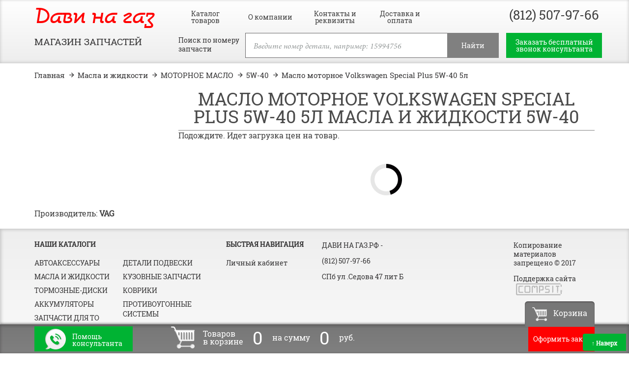

--- FILE ---
content_type: text/html; charset=UTF-8
request_url: https://www.magazin-zapchastej.ru/OIL2/MOTORNOE-MASLO/5W40/Maslo-motornoe-Volkswagen-Special-Plus-5W-40-5l-3057473.html
body_size: 5148
content:
<!DOCTYPE HTML PUBLIC "-//W3C//DTD HTML 4.01//EN" "http://www.w3.org/TR/html4/strict.dtd">
<html xmlns="http://www.w3.org/1999/xhtml">
<head>
    <meta http-equiv="Content-Type" content="text/html; charset=UTF-8"/>
            <title>Масло моторное Volkswagen Special Plus 5W-40 5л G052502M4 Масла и жидкости 5W-40  купить в СПб</title>
        <meta name="keywords" content=""/>
    <meta name="description" content="Интернет магазин «Дави на газ» прелдагает приобрести Масло моторное Volkswagen Special Plus 5W-40 5л Масла и жидкости 5W-40  в СПб. Большой ассортимент запчастей для всех видов автомобилей."/>
    <script src="https://ajax.googleapis.com/ajax/libs/jquery/1.8.2/jquery.min.js"></script>
    <meta http-equiv="X-UA-Compatible" content="IE=edge">
    <meta name="viewport" content="width=device-width, initial-scale=1, maximum-scale=1">
    <meta name="theme-color" content="#F0F0F0">
    <meta name="msapplication-navbutton-color" content="#F0F0F0">
    <meta name="apple-mobile-web-app-status-bar-style" content="#F0F0F0">
    <style>body {
            opacity: 0;
            overflow-x: hidden;
        }

        html {
            background-color: #fff;
        }</style>
    <link rel="stylesheet" href="/css/bootstrap-grid.css">
    <link rel="stylesheet" href="/css/jquery.mmenu.all.css">
    <link rel="stylesheet" href="/css/hamburgers.min.css">
    <link rel="stylesheet" href="/css/owl.carousel.min.css">
    <link rel="stylesheet" href="/css/material-design-iconic-font.min.css">
    <script src="/js/jquery.mmenu.all.min.js"></script>
    <script src="/js/owl.carousel.min.js"></script>
    <script src="/js/equalheights.js"></script>


    <script src="/script/plugin/colorbox/colorbox.js"></script>
    <link rel="stylesheet" href="/script/plugin/colorbox/style.css"/>
    <link href="/style/maket/bootstrap.min.css" rel="stylesheet">
    <script type="text/javascript" src="/script/plugin/jquery.maskedinput-1.3.min.js"></script>
    <script src="/script/plugin/jquery.animate-colors-min.js"></script>
    <!--[if lt IE 9]>
    <script src="/script/html5shiv.js"></script>
    <![endif]-->
        
    
    <link href="/style/maket/savestud-osnovnoy_1284101892.css" type="text/css" rel="stylesheet" /><link href="/style/shablon/Vivod-spiska-tovarov_1301739973.css" type="text/css" rel="stylesheet" />
    <script type="text/javascript" src="/script/maket/savestud-osnovnoy_1284101892.js"></script><script type="text/javascript" src="/script/shablon/Vivod-spiska-tovarov_1301739973.js"></script>

    <link rel="shortcut icon" href="/favicon.ico" type="image/x-icon">
</head>
<body>
<div class="wrapper davi_na_gaz_main_wrap">

    <header class="main-header">
        <div class="container">
            <div class="row">

                <div class="col-xs-9 col-sm-8 col-md-3">
                    <div class="mainll"><a href="/">Дави на газ</a></div>
                    <div class="somethinglike hidden-xs hidden-sm""><span>Магазин запчастей</span></div>
                </div>

                <div class="col-sm-6 col-md-7 hidden-xs hidden-sm">

                    <nav class="main-nav">
                        <ul>
                            <li class="innerli"><a><span>Каталог товаров</span></a>
                                <ul>
                                    <li><a href="/Avtozapchasti/">Автозапчасти</a></li>
                                                                                                                        <li><a href="/AIRLINE/">Автоаксессуары</a></li>
                                                                                                                                                                <li><a href="/OIL2/">Масла и жидкости</a></li>
                                                                                                                                                                <li><a href="/Tormoznie-diski-2/">Тормозные-диски</a></li>
                                                                                                                                                                <li><a href="/AKB/">Аккумуляторы</a></li>
                                                                                                                                                                <li><a href="/TO/">Запчасти для ТО</a></li>
                                                                                                                                                                <li><a href="/Dvorniki/">Дворники</a></li>
                                                                                                                                                                <li><a href="/PODVESKI/">Детали подвески</a></li>
                                                                                                                                                                <li><a href="/KUZOV/">Кузовные запчасти</a></li>
                                                                                                                                                                <li><a href="/KOVRIKI/">Коврики</a></li>
                                                                                                                                                                <li><a href="/ugon/">Противоугонные системы</a></li>
                                                                                                                                                                <li><a href="/METAL/">Защиты картера</a></li>
                                                                                                                                                                <li><a href="/Tormoznie-kolodki2/">Тормозные-колодки</a></li>
                                                                                                            </ul>
                            </li>
                                                                                                <li><a href="/O-kompanii/"><span>О компании</span></a></li>
                                                                                                                                <li><a href="/Kontakti/"><span>Контакты и реквизиты</span></a></li>
                                                                                                                                <li><a href="/Dostavka/"><span>Доставка и оплата</span></a></li>
                                                                                        
                        </ul>
                    </nav>

                    <form action="/search-code/" method="get" class="clearfix">
                        <label>Поиск по номеру <br>запчасти</label>
                        <input type="text" placeholder="Введите номер детали, например: 15994756" id="detailCodeSearch"
                               name="detailCode" value=""/>
                        <button type="submit">Найти</button>
                    </form>

                </div>

                <div class="col-xs-3 col-sm-4 col-md-2">
                    <div class="phone-block hidden-xs hidden-sm">
                        <p class="phone">(812) 507-97-66</p>
                        <a class="def-button callMe"><span>Заказать бесплатный звонок консультанта</span></a>
                    </div>

                    <a href="#my-menu" class="hamburger hamburger--collapse hidden-md hidden-lg">
                        <div class="hamburger-box">
                            <div class="hamburger-inner"></div>
                        </div>
                    </a>
                </div>

                <div class="col-xs-12 hidden-md hidden-lg">
                    <form action="/search-code/" method="get" class="clearfix">
                        <label class="hidden-xs">Поиск по номеру <br>запчасти</label>
                        <input type="text" placeholder="Например: 12345677" id="detailCodeSearch" name="detailCode"
                               value="">
                        <button type="submit" value="Искать" class="search-button" name="beginSearch">Найти</button>
                        
                    </form>
                </div>

            </div>
        </div>
    </header><!-- //main-header -->
            <div class="container content">
            <div class="page_path" itemscope="" itemtype="http://schema.org/BreadcrumbList">
                <span itemscope="" itemprop="itemListElement" itemtype="http://schema.org/ListItem">
					<a class="MainPath" href="/" itemprop="item"><span itemprop="name">Главная</span></a>
				</span>
                                    
						<span itemscope="" itemprop="itemListElement" itemtype="http://schema.org/ListItem">
							<span class="afterr"></span>
							<a class="MainPath" href="/OIL2/" itemprop="item"><span itemprop="name">Масла и жидкости</span></a>
						</span>
                    
                                    
						<span itemscope="" itemprop="itemListElement" itemtype="http://schema.org/ListItem">
							<span class="afterr"></span>
							<a class="MainPath" href="/OIL2/MOTORNOE-MASLO/" itemprop="item"><span itemprop="name">МОТОРНОЕ МАСЛО</span></a>
						</span>
                    
                                    
						<span itemscope="" itemprop="itemListElement" itemtype="http://schema.org/ListItem">
							<span class="afterr"></span>
							<a class="MainPath" href="/OIL2/MOTORNOE-MASLO/5W40/" itemprop="item"><span itemprop="name">5W-40</span></a>
						</span>
                    
                									<span itemscope="" itemprop="itemListElement" itemtype="http://schema.org/ListItem">
						<span class="afterr"></span>
						<a class="MainPath" href="/OIL2/MOTORNOE-MASLO/5W40/Maslo-motornoe-Volkswagen-Special-Plus-5W-40-5l-3057473.html" itemprop="item"><span itemprop="name">Масло моторное Volkswagen Special Plus 5W-40 5л</span></a>
					</span>
				            </div>
            

	<div id="tovar">
		<div id="tovarCard">
		  <div class="tTop">
			  <div class="row">
				  <div class="col-md-3"><div id="tovarPhoto">
						  <div id="bigPhoto" >
							  								  <a href="/images/photo/url/1430.jpg" class="colorBoxImg" rel="1"  >
									  
									  <div class="white" style="background-image: url(/image.php?filename=url/1430.jpg&w=300);" ></div>
								  </a>
							  
						  </div>

						  <div class="tovarParams">
							   <p>Производитель: <strong>VAG</strong>
								  <span class="table_main"><a class="produceDesc info" data-firm="VAG"></a></span></p>							  							  							  							  							  							  								  							  						  </div>
						  					  </div></div>
				  <div class="col-md-9">

					  <div class="pageData"><h1>Масло моторное Volkswagen Special Plus 5W-40 5л Масла и жидкости 5W-40 </h1></div>
					  <div id="tContent">
						  						  <div class="buyInOneClickForm">
							  <div class="send_form">
								  								  <div class="reg_line">
									  <label for="Name">Ваше имя</label>
									  <input type="text" class="sendInput" title="Ваше имя" id="Name" value="">
								  </div>
								  <div class="reg_line">
									  <label for="tel">Телефон или e-mail&nbsp;<span class="notEmptySpan">*</span></label>
									  <input type="text" class="sendInput notEmpty" title="Ваш телефон" id="tel" value="">
								  </div>

								  <div class="reg_line"><label>Комментарий:</label>
									  <textarea class="sendInput" title="Комментарий к заказу"></textarea>
								  </div>
								  <input value="ЗАКАЗАТЬ" id="sendForm_FASTORDER_sender" data-buyinonclik="1" type="button">
								  <p id="resultsendForm_FASTORDER_sender"></p>

							  </div>
						  </div>

						  
						  
						  
						  
							  								  								  <div id="loadSearchResultDiv" data-code="G052502M4" data-firm="VAG">
									  <div class="loader loading" style="height:150px;">Подождите. Идет загрузка цен на товар.</div>
								  </div>
							  						  

						  
					  </div></div>
			  </div>





		  </div>




		</div>



	</div>
	 


        </div>
    
    <div class="helpPlanePlace"></div>
    <section class="help fixed">
        <div class="container">
            <div class="row">

                <div class="col-xs-12 col-lg-3 clearfix">
                    <div class="cons-block">
                        <a class="def-button cons callMe"><img src="/i/phone.png" alt="help"> <span>Помощь <br>консультанта</span></a>
                        
                    </div>
                </div>

                <div class="col-xs-12 col-lg-9">
                    <div class="basket-block clearfix">
                        <div class="block">
                            <img src="/i/basket.png" alt="basket" class="xs_fixed_hidden">
                            <span>Товаров <br>в корзине</span>
                            <span class="count count_col">0</span>
                        </div>

                        <div class="block xs_fixed_hidden">
                            <span>на сумму</span>
                            <span class="count count_price">0</span>
                            <span>руб.</span>
                        </div>

                        <a href="/busket/" class="def-button">Оформить заказ</a>
                        <div class="basket hidden-xs"><img src="/i/basket.png" alt="basket">Корзина</div>

                    </div>
                </div>

            </div>
        </div>
    </section><!-- //help -->
    <footer class="main-footer">
        <div class="container">
            <div class="row">

                <div class="col-sm-7 col-md-4 col-lg-4">
                    <h3>Наши каталоги</h3>

                    <div class="columns-container clearfix">
                        <ul class="left">
                                                                                                                                        <li><a href="/AIRLINE/">Автоаксессуары</a></li>
                                                                                                                                                                                                            <li><a href="/OIL2/">Масла и жидкости</a></li>
                                                                                                                                                                                                            <li><a href="/Tormoznie-diski-2/">Тормозные-диски</a></li>
                                                                                                                                                                                                            <li><a href="/AKB/">Аккумуляторы</a></li>
                                                                                                                                                                                                            <li><a href="/TO/">Запчасти для ТО</a></li>
                                                                                                                                                                                                                                                                                                                                                                                                                                                                                                                                                            </ul>
                        <ul class="right">
                                                                                                                                                                                                                                                                                                                                                                                                                                                                                                                <li><a href="/PODVESKI/">Детали подвески</a></li>
                                                                                                                                                                                                            <li><a href="/KUZOV/">Кузовные запчасти</a></li>
                                                                                                                                                                                                            <li><a href="/KOVRIKI/">Коврики</a></li>
                                                                                                                                                                                                            <li><a href="/ugon/">Противоугонные системы</a></li>
                                                                                                                                                                                                            <li><a href="/METAL/">Защиты картера</a></li>
                                                                                                                                                                                                            <li><a href="/Tormoznie-kolodki2/">Тормозные-колодки</a></li>
                                                                                                                        </ul>
                    </div>

                </div>

                <div class="col-sm-5 col-md-3 col-lg-2">
                    <h3>Быстрая навигация</h3>

                    <div class="column">
                        <ul class="left">
                            <li><a href="/account/">Личный кабинет</a></li>
                                                    </ul>
                    </div>
                </div>

                <div class="col-sm-12 col-md-5 col-lg-4">
                    <p><span>Дави на газ.рф</span> - </p>
                    <p>(812) 507-97-66</p>
                    <p></p>
                    <p>СПб ул .Седова 47 лит Б</p>
                    <p></p>
                </div>

                <div class="col-xs-12 col-lg-2">
                    <p class="copy">Копирование материалов запрещено &copy; 2017</p>
                    <p class="create">Поддержка сайта <a href="http://www.compsit.ru" target="_blank"><img
                                    src="/i/footer-logo.png" alt="compsit"></a></p>
                </div>

            </div>
            <div style="margin-top: 30px; 
    font-size: 11px;
    color: #000;">
                Информация, предоставляемая на сайте ни в коем случае не считается публичной офертой.<br>
                Рекомендуем обращаться к нашим менеджерам для уточнения применяемости запчастей к атомобилям.<br>
                Вы соглашаетесь на обработку персональных данных, совершая заказ на сайте или отправляя свои данные нашим менеджерам любым способом на сайте или другими путями (звонок - письмо на почту и т.п.)
            </div>
        </div>
    </footer>

</div><!-- //wrapper -->
<div class="hidden">

    <nav id="my-menu">
        <div>
            <!-- Встовляем пункты и элементы мобильного меню -->
            <ul>
                <li class="innerli"><a><span>Каталог товаров</span></a>
                    <ul>
                        <li><a href="/Avtozapchasti/">Автозапчасти</a></li>
                                                                                    <li><a href="/AIRLINE/">Автоаксессуары</a></li>
                                                                                                                <li><a href="/OIL2/">Масла и жидкости</a></li>
                                                                                                                <li><a href="/Tormoznie-diski-2/">Тормозные-диски</a></li>
                                                                                                                <li><a href="/AKB/">Аккумуляторы</a></li>
                                                                                                                <li><a href="/TO/">Запчасти для ТО</a></li>
                                                                                                                <li><a href="/Dvorniki/">Дворники</a></li>
                                                                                                                <li><a href="/PODVESKI/">Детали подвески</a></li>
                                                                                                                <li><a href="/KUZOV/">Кузовные запчасти</a></li>
                                                                                                                <li><a href="/KOVRIKI/">Коврики</a></li>
                                                                                                                <li><a href="/ugon/">Противоугонные системы</a></li>
                                                                                                                <li><a href="/METAL/">Защиты картера</a></li>
                                                                                                                <li><a href="/Tormoznie-kolodki2/">Тормозные-колодки</a></li>
                                                                        </ul>
                </li>
                                                            <li><a href="/O-kompanii/"><span>О компании</span></a></li>
                                                                                <li><a href="/Kontakti/"><span>Контакты и реквизиты</span></a></li>
                                                                                <li><a href="/Dostavka/"><span>Доставка и оплата</span></a></li>
                                                </ul>
            <p class="phone">(812) 507-97-66</p>
            <a class="def-button callMe"><span>Заказать бесплатный звонок консультанта</span></a>
            <!-- =========================================== -->
        </div>
    </nav>
</div>
<a class="gotop" style="display: block;">
    <span>↑</span> Наверх
</a>
<div id="showItems" class="window">
    <div id="showItemsBg"></div>
    <div id="showItemsContent">
        <a class="close"><i class="zmdi zmdi-hc-2x zmdi-close"></i></a>
        <div id="showItemsData">
        </div>
    </div>
</div>
<div class="window_back" id="modal">
    <div class="window">
        <div class="header">
            <div class="headerassign"></div>
            <a class="close"><i class="zmdi zmdi-hc-2x zmdi-close"></i></a>
        </div>
        <div class="data">
        </div>
    </div>
</div>
<div id="showClientData">
    <div class="header"><a class="close"><i class="zmdi zmdi-hc-2x zmdi-close"></i></a></div>
    <div class="data"></div>
</div>
<div id="showClientBig">
    <div class="header2"><a class="close"><i class="zmdi zmdi-hc-2x zmdi-close"></i></a></div>
    <div class="data">
    </div>
</div>

<div id="tooltip"></div>
<div id="tooltip_basket"></div>

    <!-- Yandex.Metrika counter -->
    <script type="text/javascript" >
        (function (d, w, c) {
            (w[c] = w[c] || []).push(function() {
                try {
                    w.yaCounter46030890 = new Ya.Metrika({
                        id:46030890,
                        clickmap:true,
                        trackLinks:true,
                        accurateTrackBounce:true,
                        webvisor:true
                    });
                } catch(e) { }
            });

            var n = d.getElementsByTagName("script")[0],
                    s = d.createElement("script"),
                    f = function () { n.parentNode.insertBefore(s, n); };
            s.type = "text/javascript";
            s.async = true;
            s.src = "https://mc.yandex.ru/metrika/watch.js";

            if (w.opera == "[object Opera]") {
                d.addEventListener("DOMContentLoaded", f, false);
            } else { f(); }
        })(document, window, "yandex_metrika_callbacks");
    </script>
    <noscript><div><img src="https://mc.yandex.ru/watch/46030890" style="position:absolute; left:-9999px;" alt="" /></div></noscript>
    <!-- /Yandex.Metrika counter -->

 

</body>
</html>

--- FILE ---
content_type: text/css
request_url: https://www.magazin-zapchastej.ru/style/maket/savestud-osnovnoy_1284101892.css
body_size: 12104
content:
a {
    cursor: pointer;
}

@font-face {
    font-family: "RobotoSlab";
    font-weight: normal;
    font-style: normal;
    src: url("/fonts/RobotoSlab/RobotoSlab.eot");
    src: url("/fonts/RobotoSlab/RobotoSlab.eot?#iefix") format("embedded-opentype"), url("/fonts/RobotoSlab/RobotoSlab.woff") format("woff"), url("/fonts/RobotoSlab/RobotoSlab.ttf") format("truetype");
}

@font-face {
    font-family: "RobotoSlabBold";
    font-weight: normal;
    font-style: normal;
    src: url("/fonts/RobotoSlabBold/RobotoSlabBold.eot");
    src: url("/fonts/RobotoSlabBold/RobotoSlabBold.eot?#iefix") format("embedded-opentype"), url("/fonts/RobotoSlabBold/RobotoSlabBold.woff") format("woff"), url("/fonts/RobotoSlabBold/RobotoSlabBold.ttf") format("truetype");
}

@font-face {
    font-family: "RobotoSlabLight";
    font-weight: normal;
    font-style: normal;
    src: url("/fonts/RobotoSlabLight/RobotoSlabLight.eot");
    src: url("/fonts/RobotoSlabLight/RobotoSlabLight.eot?#iefix") format("embedded-opentype"), url("/fonts/RobotoSlabLight/RobotoSlabLight.woff") format("woff"), url("/fonts/RobotoSlabLight/RobotoSlabLight.ttf") format("truetype");
}

@font-face {
    font-family: "FiveItalic";
    font-weight: normal;
    font-style: normal;
    src: url("/fonts/FiveItalic/FiveItalic.eot");
    src: url("/fonts/FiveItalic/FiveItalic.eot?#iefix") format("embedded-opentype"), url("/fonts/FiveItalic/FiveItalic.woff") format("woff"), url("/fonts/FiveItalic/FiveItalic.ttf") format("truetype");
}

@font-face {
    font-family: "MinionProItalic";
    font-weight: normal;
    font-style: normal;
    src: url("/fonts/MinionProItalic/MinionProItalic.eot");
    src: url("/fonts/MinionProItalic/MinionProItalic.eot?#iefix") format("embedded-opentype"), url("/fonts/MinionProItalic/MinionProItalic.woff") format("woff"), url("/fonts/MinionProItalic/MinionProItalic.ttf") format("truetype");
}

*::-webkit-input-placeholder {
    color: #8e9393;
    opacity: 1;
    font-family: "MinionProItalic", sans-serif;
}

*:-moz-placeholder {
    color: #8e9393;
    opacity: 1;
    font-family: "MinionProItalic", sans-serif;
}

*::-moz-placeholder {
    color: #8e9393;
    opacity: 1;
    font-family: "MinionProItalic", sans-serif;
}

*:-ms-input-placeholder {
    color: #8e9393;
    opacity: 1;
    font-family: "MinionProItalic", sans-serif;
}

input:focus::-webkit-input-placeholder, textarea:focus::-webkit-input-placeholder {
    color: #fff;
}

input:focus:-moz-placeholder, textarea:focus:-moz-placeholder {
    color: #fff;
}

input:focus::-moz-placeholder, textarea:focus::-moz-placeholder {
    color: #fff;
}

input:focus:-ms-input-placeholder, textarea:focus:-ms-input-placeholder {
    color: #fff;
}

body input:focus:required:invalid,
body textarea:focus:required:invalid {
    color: #666;
}

body input:required:valid,
body textarea:required:valid {
    color: #666;
}

html, body {
    height: 100%;
}

body {
    font-size: 16px;
    min-width: 320px;
    position: relative;
    line-height: 1.3;
    font-family: "RobotoSlab", sans-serif;
    overflow-x: hidden;
    opacity: 1;
    color: #3f3f3f;
}

h1, h2, h3, h4 {
    margin: 0;
    line-height: 1;
    font-weight: normal;
}
.catalog.hits .item {
    float: left;
    width: 19%;
    margin: 0.5%;
}
.img-responsive {
    display: block;
    max-width: 100%;
    height: auto;
}

.main-header {
    -webkit-box-shadow: inset 0 -1px 6px #c2c2c2;
    box-shadow: inset 0 -1px 6px #c2c2c2;
    padding: 14px 0 11px;
    background: #ffffff;
    margin-bottom: 14px;
    background: -webkit-linear-gradient(top, #ffffff 0%, #ededed 100%);
    background: -webkit-gradient(linear, left top, left bottom, from(#ffffff), to(#ededed));
    background: -o-linear-gradient(top, #ffffff 0%, #ededed 100%);
    background: linear-gradient(to bottom, #ffffff 0%, #ededed 100%);
    filter: progid:DXImageTransform.Microsoft.gradient(startColorstr='#ffffff', endColorstr='#ededed', GradientType=0);
}

.main-header.fixed {
    position: fixed;
    width: 100%;
    top: -100px;
    z-index: 100;
    padding: 4px 0px;
}
.main-header.fixed h1 a {
    font-size: 30px;
}
.main-header.fixed h2 {
    font-size: 12px;
}
.main-header.fixed .phone {
    margin-top: 8px;
    margin-bottom: 8px;
}
.main-header.fixed form input {
    height: 30px;
}
.main-header.fixed form button {
    height: 30px;
}
.main-header.fixed form label {
    overflow: hidden;
    height: 21px;
}
.main-header.fixed  .main-nav {
    margin-bottom: 2px;
}
.main-header.fixed .def-button {
    height: 30px;
}
.main-nav li a {
    height: 31px;
    font-size: 12px;
}
.davi_na_gaz_main_wrap.fixed{
    margin-top:143px;
}

.main-header .mainll {
    margin-bottom: 15px;
    margin-top: -2px;
}

.main-header .mainll a {
    line-height: 1;
    font-size: 47px;
    font-family: "FiveItalic", sans-serif;
    color: red;
}

.main-header .mainll a:hover, .main-header .mainll a:focus {
    outline: none;
    text-decoration: none;
}

.main-header .somethinglike {
    font-size: 19px;
    font-family: "RobotoSlab", sans-serif;
    color: #363536;
    text-transform: uppercase;
    line-height: 1.2;
}

.main-header .somethinglike span {
    text-align: center;
    display: inline-block;
}

.main-header form {
    width: 100%;
    text-align: right;
}

.main-header form input {
    border: 1px solid #696769;
    background-color: #fff;
    border-right: none;
    height: 51px;
    width: 63%;
    padding: 0 16px;
    margin-right: -4px;
}

.main-header form label {
    display: inline-block;
    font-size: 14px;
    color: #363536;
    vertical-align: middle;
    text-align: left;
    float: left;
    margin-top: 6px;
}

.main-header form button {
    width: 105px;
    height: 51px;
    background-color: #808080;
    color: #fff;
    font-size: 14px;
    text-align: center;
    border: none;
    padding: 0;
    vertical-align: top;
    -webkit-transition: all 0.25s ease;
    -o-transition: all 0.25s ease;
    transition: all 0.25s ease;
}

.main-header form button:hover {
    outline: none;
    background-color: #00b333;
}

.main-header .phone-block {
    margin: 0 -15px;
}

.main-header .phone {
    font-size: 32px;
    line-height: 1;
    margin: 0;
    margin-bottom: 21px;
    text-align: center;
}

.hamburger {
    padding: 0;
    float: right;
    margin-top: 9px;
}

.hamburger-inner, .hamburger-inner:after, .hamburger-inner:before {
    background-color: #3f3f3f;
}

.mm-menu.mm-theme-white .mm-navbar a, .mm-menu.mm-theme-white .mm-navbar > * {
    font-family: "FiveItalic", sans-serif;
    color: red;
    font-size: 30px;
}

.mm-menu.mm-theme-white .mm-listview > li a:not(.mm-next) {
    color: #3f3f3f;
}

.mm-panel .phone {
    margin-top: 25px;
    text-align: center;
    margin-bottom: 20px;
    font-size: 35px;
    color: #3f3f3f;
}

.def-button {
    background-color: #00b333;
    text-align: center;
    width: 100%;
    font-size: 14px;
    color: #fff;
    display: inline-block;
    line-height: 1;
    height: 51px;
}

.def-button:before {
    content: '';
    display: inline-block;
    width: 0;
    height: 100%;
    vertical-align: middle;
}

.def-button span {
    display: inline-block;
    vertical-align: middle;
}

.def-button:hover, .def-button:focus {
    outline: none;
    text-decoration: none;
    color: #fff;
    background-color: #f00;
}

.main-nav {
    margin-bottom: 11px;
}

.main-nav ul, .main-nav li {
    list-style-type: none;
    margin: 0;
    padding: 0;
}

.main-nav li {
    display: inline-block;
    margin-right: 18px;
}

.main-nav li:last-child {
    margin-right: 0;
}

.main-nav li a {
    width: 110px;
    height: 42px;
    text-align: center;
    display: inline-block;
    line-height: 1;
    background-color: transparent;
    vertical-align: top;
    -webkit-transition: all 0.25s ease;
    -o-transition: all 0.25s ease;
    transition: all 0.25s ease;
    color: #3f3f3f;
    font-size: 14px;
}

.main-nav li a:before {
    content: '';
    width: 0;
    height: 100%;
    display: inline-block;
    vertical-align: middle;
}

.main-nav li a span {
    display: inline-block;
    vertical-align: middle;
}

.main-nav li a:hover, .main-nav li a:focus {
    background-color: red;
    outline: none;
    color: #fff;
    text-decoration: none;
}

.main-slider .container {
    padding-right: 0;
}

.main-slider .owl-carousel {
    position: relative;
}

.main-slider .owl-carousel .owl-item {
    -webkit-backface-visibility: inherit;
    backface-visibility: inherit;
}

.main-slider .owl-carousel .owl-prev, .main-slider .owl-carousel .owl-next {
    position: absolute;
    top: -webkit-calc(50% - 24px);
    top: calc(50% - 24px);
}

.main-slider .owl-carousel .owl-prev:hover .zmdi, .main-slider .owl-carousel .owl-next:hover .zmdi {
    color: red;
}

.main-slider .owl-carousel .owl-prev .zmdi, .main-slider .owl-carousel .owl-next .zmdi {
    font-size: 48px;
    color: #00b333;
    -webkit-transition: all 0.25s ease;
    -o-transition: all 0.25s ease;
    transition: all 0.25s ease;
}

.main-slider .owl-carousel .owl-prev {
    left: 20px;
}

.main-slider .owl-carousel .owl-next {
    right: 20px;
}

.main-slider .item {
    /*height: 397px;
    background-color: #fff;
    background-repeat: no-repeat;
    background-position: 0 0;
    background-size: contain !important;
    border: 1px solid #808080;*/
    height: 322px;
    background-color: #fff;
    background-repeat: no-repeat;
    background-position: 0 0;
    background-size: cover !important;
    border: 1px solid #808080;
}

.main-slider .item-img {
    text-align: center;
    padding-top: 20px;
}

.main-slider .item-img img {
    width: 100%;
}

.main-slider .item-content {
    float: right;
    width: 50%;
    padding-right: 55px;
}

.main-slider .item-content h2 {
    margin-top: 80px;
    color: #f00;
    font-family: "RobotoSlabBold", sans-serif;
    font-size: 48px;
    text-transform: uppercase;
    margin-bottom: 15px;
}

.main-slider .item-content h3 {
    font-size: 48px;
    margin-bottom: 10px;
}

.main-slider .item-content p {
    margin-bottom: 20px;
}

.main-slider .item-content-btn {
    text-align: right;
}

.main-slider .item-content .def-button {
    width: 243px;
    font-size: 16px;
    line-height: 51px;
}

.h2-content {
    text-align: center;
    font-size: 36px;
    font-family: "RobotoSlabBold", sans-serif;
    text-transform: uppercase;
    margin-bottom: 35px;
}

.search-mark {
    padding-top: 51px;
}

.search-mark .mark-container {
    display: -webkit-box;
    display: -webkit-flex;
    display: -ms-flexbox;
    display: flex;
    -webkit-box-pack: justify;
    -webkit-justify-content: space-between;
    -ms-flex-pack: justify;
    justify-content: space-between;
    -webkit-flex-wrap: wrap;
    -ms-flex-wrap: wrap;
    flex-wrap: wrap;
    padding: 0 50px;
}

.search-mark .item {
    width: 131px;
    height: 131px;
    -webkit-border-radius: 50%;
    border-radius: 50%;
    background-color: #fff;
    display: inline-block;
    background-repeat: no-repeat;
    background-position: center;
    -webkit-background-size: cover;
    background-size: cover;
    margin-bottom: 25px;
}
.marks .item{
    display: inline-block;
    margin: 4px;
}
.marks .item div{
    width: 42px;
    height: 30px;
    -webkit-border-radius: 50%;
    border-radius: 50%;
    background-color: #fff;
    display: block;
    background-repeat: no-repeat;
    background-position: center;
    -webkit-background-size: cover;
    background-size: cover;
    margin: auto;
}
.columns-container li{
    text-transform: uppercase;
}

.marks .item span {
    display: block;
    font-size: 13px;
    text-align: center;
}


.search-mark .item:hover, .marks .item:hover div{
    outline: none;
    text-decoration: none;
    border: 1px solid #00b333;
}

.hits, .spec {
    padding-top: 30px;
}

.hits .owl-carousel, .spec .owl-carousel {
    padding: 0 87px;
    position: relative;
}

.hits .owl-carousel .owl-prev, .hits .owl-carousel .owl-next, .spec .owl-carousel .owl-prev, .spec .owl-carousel .owl-next {
    width: 65px;
    height: 65px;
    background-color: #f0f0f1;
    -webkit-border-radius: 50%;
    border-radius: 50%;
    text-align: center;
    padding-top: 8px;
    position: absolute;
    top: -webkit-calc(50% - 32px);
    top: calc(50% - 32px);
}

.hits .owl-carousel .owl-prev:hover .zmdi, .hits .owl-carousel .owl-next:hover .zmdi, .spec .owl-carousel .owl-prev:hover .zmdi, .spec .owl-carousel .owl-next:hover .zmdi {
    color: red;
}

.hits .owl-carousel .owl-prev .zmdi, .hits .owl-carousel .owl-next .zmdi, .spec .owl-carousel .owl-prev .zmdi, .spec .owl-carousel .owl-next .zmdi {
    font-size: 48px;
    -webkit-transition: all 0.25s ease;
    -o-transition: all 0.25s ease;
    transition: all 0.25s ease;
}

.hits .owl-carousel .owl-prev, .spec .owl-carousel .owl-prev {
    left: 0;
}

.hits .owl-carousel .owl-next, .spec .owl-carousel .owl-next {
    right: 0;
}

.hits .item, .spec .item {
    padding: 1px;
}

.hits .item-content, .spec .item-content {
    padding: 13px 7px;
    border: 1px solid #8e9393;
    border-bottom: none;
    display: block;
    -webkit-user-select: none;
    -moz-user-select: none;
    -ms-user-select: none;
    user-select: none;
}

.hits .item-content:hover, .hits .item-content:focus, .spec .item-content:hover, .spec .item-content:focus {
    text-decoration: none;
    outline: none;
}

.hits .item-content-img, .spec .item-content-img {
   width: 166px;
    height: 124px;
    margin: auto;
    margin-bottom: 20px;

}
.innerli ul{
    display: none;
}
.innerli:hover ul{
    display: block;
    width: 215px;
    clear: both;
    position: absolute;
    opacity: 0.9;
    background: #F0F0F0;
    border: 1px solid #CCCCCC;
    color: #FFFFFF;
    z-index: 2;
}
.hidenItem, .hide {
    display: none;
}
.innerli ul li a,.innerli ul li {
    width: 100%;
    display: block;
}
/*.hits .item-content-img img, .spec .item-content-img img {
    width: 100%;
}*/
.hits .item-content-img img, .spec .item-content-img img {
    display: block;
    margin: auto;
}

.hits .item-content-text, .spec .item-content-text {
    text-align: center;
}

.hits .item-content-text h3, .spec .item-content-text h3 {
    font-size: 14px;
    margin-bottom: 14px;
    color: #363536;
    display: inline-block;
    height: 27px;
    overflow: hidden;
}

.hits .item-content-text h4, .spec .item-content-text h4 {
    height: 52px;
    overflow: hidden;
    font-family: "RobotoSlabBold", sans-serif;
    line-height: 1.1;
    margin-bottom: 11px;
    display: inline-block;
    color: #808080;
}

.hits .item-content-text p, .spec .item-content-text p {
    margin: 0;
    line-height: 1;
}

.hits .item-content-text p.art, .spec .item-content-text p.art {
    font-size: 14px;
    color: #363536;
    margin-bottom: 14px;
}

.hits .item-content-text p.price, .spec .item-content-text p.price {
    color: #b30000;
    font-size: 18px;
    height: 19px;
    font-family: "RobotoSlabBold", sans-serif;
}

.hits .item-content-text p.price span.text, .spec .item-content-text p.price span.text {
    font-size: 16px;
    font-family: "RobotoSlabBold", sans-serif;
    color: #3f3f3f;
    float: left;
    margin-top: 2px;
}

.hits .item-content-text p.price span.old, .spec .item-content-text p.price span.old {
    font-size: 14px;
    text-decoration: line-through;
    float: right;
    color: #363536;
    margin-top: 4px;
}

.hits .item-btn a, .spec .item-btn a {
    background-color: #00b333;
    height: 51px;
    display: block;
    line-height: 1;
    text-align: center;
    -webkit-transition: all 0.25s ease;
    -o-transition: all 0.25s ease;
    transition: all 0.25s ease;
}

.hits .item-btn a:hover, .hits .item-btn a:focus, .spec .item-btn a:hover, .spec .item-btn a:focus {
    outline: none;
    text-decoration: none;
    background-color: #808080;
}

.hits .item-btn a:hover span.icon .zmdi, .hits .item-btn a:focus span.icon .zmdi, .spec .item-btn a:hover span.icon .zmdi, .spec .item-btn a:focus span.icon .zmdi {
    color: #808080;
}

.hits .item-btn a::before, .spec .item-btn a::before {
    content: '';
    display: inline-block;
    width: 0;
    height: 100%;
    vertical-align: middle;
}

.hits .item-btn a span, .spec .item-btn a span {
    display: inline-block;
    text-align: center;
    color: #fff;
    vertical-align: middle;
}

.hits .item-btn a span.icon, .spec .item-btn a span.icon {
    background-color: #fff;
    width: 40px;
    height: 40px;
    -webkit-border-radius: 50%;
    border-radius: 50%;
    margin-right: 20px;
    -webkit-box-shadow: inset 1px 1px 1px 0px #c2c2c2;
    box-shadow: inset 1px 1px 1px 0px #c2c2c2;
}

.hits .item-btn a span.icon .zmdi, .spec .item-btn a span.icon .zmdi {
    color: #00b333;
    font-size: 36px;
    padding-top: 3px;
    -webkit-transition: all 0.25s ease;
    -o-transition: all 0.25s ease;
    transition: all 0.25s ease;
}

.spec {
    padding-top: 48px;
    padding-bottom: 30px;
}

.help {
    background: #777777;
    -webkit-box-shadow: 0 -2px 4px rgba(0, 0, 0, 0.4), inset 0 2px 6px rgba(35, 31, 32, 0.4);
    box-shadow: 0 -2px 4px rgba(0, 0, 0, 0.4), inset 0 2px 6px rgba(35, 31, 32, 0.4);
    background-image: -webkit-linear-gradient(#777777 0%, #808080 100%);
    background-image: -o-linear-gradient(#777777 0%, #808080 100%);
    background-image: -webkit-gradient(linear, left top, left bottom, from(#777777), to(#808080));
    background-image: linear-gradient(#777777 0%, #808080 100%);
    padding-top: 25px;
    padding-bottom: 25px;
    position: relative;
}
.help.fixed{
    position: fixed;
    bottom: 0px;
    width: 100%;
    z-index: 1;
    padding:4px 0px;
}
.help.fixed .basket-block .basket {
    top: -51px;
    height: 52px;
}
.help.fixed .basket-block .basket::after {
    height: 0px;
}
.help .def-button {
    background-color: #00b333;
    width: 200px;
    height: 51px;
    padding: 0;
    border: none;
    vertical-align: top;
    margin-right: 12px;
    -webkit-transition: all 0.25s ease;
    -o-transition: all 0.25s ease;
    transition: all 0.25s ease;
    float: left;
}

.help .def-button:hover {
    background-color: red;
    outline: none;
}

.help .def-button span {
    display: inline-block;
    line-height: 1;
    color: #fff;
    text-align: left;
    padding-top: 5px;
}

.help .def-button img {
    margin-right: 10px;
}

.help .text {
    height: 51px;
    /* border: 1px solid #005b7f; */
    padding: 0 15px;
    display: inline-block;
    color: #fff;
    vertical-align: top;
    width: 439px;
    /* background-color: #fff; */
    font-family: "MinionProItalic", sans-serif;
    display: -webkit-box;
    display: -webkit-flex;
    display: -ms-flexbox;
    display: flex;
    -webkit-box-align: center;
    -webkit-align-items: center;
    -ms-flex-align: center;
    align-items: center;
    float: left;
}

.help .text span {
    display: inline-block;
}

.help .basket-block .block {
    display: inline-block;
}

.help .basket-block span {
    display: inline-block;
    color: #fff;
    line-height: 1;
    vertical-align: middle;
    text-align: left;
}

.help .basket-block span.count {
    margin-left: 15px;
    font-size: 36px;
    margin-right: 15px;
}

.help .basket-block img {
    margin-right: 13px;
}

.help .basket-block .def-button {
    background-color: red;
    -webkit-transition: all 0.25s ease;
    -o-transition: all 0.25s ease;
    transition: all 0.25s ease;
    line-height: 51px;
    width: 150px;
    float: right;
}

.help .basket-block .def-button:hover {
    background-color: #00b333;
    outline: none;
}

.help .basket-block .basket {
    position: absolute;
    top: -71px;
    right: 15px;
    background-color: #777;
    height: 61px;
    line-height: 41px;
    z-index: 2;
    -webkit-border-radius: 6px 6px 0 0;
    border-radius: 6px 6px 0 0;
    padding: 0 15px;
    padding-top: 3px;
    color: #fff;
    -webkit-user-select: none;
    -moz-user-select: none;
    -ms-user-select: none;
    user-select: none;
    -webkit-box-shadow: inset 0 2px 2px rgba(35, 31, 32, 0.4);
    box-shadow: inset 0 2px 2px rgba(35, 31, 32, 0.4);
}

.help .basket-block .basket::after {
    content: '';
    background-color: #777;
    position: absolute;
    right: 0;
    bottom: 0;
    width: 200px;
    height: 10px;
}

.help .basket-block .basket img {
    width: 30px;
    vertical-align: middle;
}

.columns-container, .column {
    width: 100%;
}

.columns-container ul, .columns-container li, .column ul, .column li {
    list-style-type: none;
    margin: 0;
    padding: 0;
}

.columns-container .left {
    width: 50%;
    float: left;
}

.columns-container .right {
    width: 50%;
    float: right;
}

.main-footer {
    padding-top: 25px;
    padding-bottom: 28px;
    background: #F3F3F3;
    -webkit-box-shadow: inset 1px 1px 6px 1px #c2c2c2;
    box-shadow: inset 1px 1px 6px 1px #c2c2c2;
    background-image: -webkit-linear-gradient(#eeeeee 0%, #ffffff 100%);
    background-image: -o-linear-gradient(#eeeeee 0%, #ffffff 100%);
    background-image: -webkit-gradient(linear, left top, left bottom, from(#eeeeee), to(#ffffff));
    background-image: linear-gradient(#eeeeee 0%, #ffffff 100%);
}

.main-footer h3 {
    color: #363536;
    font-size: 16px;
    text-transform: uppercase;
    font-family: "RobotoSlabBold", sans-serif;
    margin-bottom: 20px;
}

.main-footer p {
    margin-top: 0;
    color: #363536;
    line-height: 1.3;
}

.main-footer p.copy, .main-footer p.create {
    font-size: 14px;
}

.main-footer p img {
    margin-left: 5px;
}

.main-footer p span {
    text-transform: uppercase;
}

.main-footer .columns-container li, .main-footer .column li {
    margin-bottom: 8px;
}

.main-footer .columns-container li:last-child, .main-footer .column li:last-child {
    margin-bottom: 0;
}

.main-footer .columns-container a, .main-footer .column a {
    color: #363536;
    line-height: 1;
    -webkit-transition: all 0.25s ease;
    -o-transition: all 0.25s ease;
    transition: all 0.25s ease;
}

.main-footer .columns-container a:hover, .main-footer .columns-container a:focus, .main-footer .column a:hover, .main-footer .column a:focus {
    outline: none;
    text-decoration: underline;
    color: #016379;
}


.green_gren, .holder_red {
    display: block;
    height: 51px;
    width: 51px;
    float: left;
}
.tovar_table_body .name {
    width: 150px;
    line-height: 18px;
    text-align: center;
}
.zaparilsa{
    width: 302px;
    float: right;
}

.tovar_table_item .table_price {
    line-height: 50px;
    width: 140px;
    text-align: center;
    float: left;
}

.tovar_table_body .name span {
    color: #999999;
    display: block;
}

.openMoreVariants {
    display: block;
}

.tovar_table_item .table_price b {
    display: block;
    font-size: 22px;
}
.tovar_table_item .dostavka{
    width: 200px;
}

.tovar_table_item .hits {
    float: right;
}
.tovar_table_body .dostavka, .tovar_table_body .name {
    float: left;
    font-size: 14px;
    color: #363536;
}

.nonpp.hits {
    padding: 0;
    width: 162px;
}
.tovar_table_item {
    overflow: hidden;
    padding-bottom: 10px;
    margin: 10px 0;
}


/*==========  Desktop First  ==========*/
@media (min-width: 1430px) {
    .container {
        width: 1400px;
    }
}
/* Large Devices, Wide Screens */
@media only screen and (max-width: 1430px) {
    .main-header .phone {
        font-size: 26px;
        margin-top: 3px;
        margin-bottom: 24px;
    }

    .main-slider .owl-carousel .owl-prev {
        left: 15px;
    }

    .main-slider .owl-carousel .owl-next {
        right: 15px;
    }

    .main-slider .item-content {
        padding-right: 38px;
        width: 43%;
    }

    .main-slider .item-content h2 {
        margin-top: 60px;
    }

    .main-slider .item-content h2, .main-slider .item-content h3 {
        font-size: 40px;
    }

    .main-slider .item-content p {
        font-size: 15px;
        margin-bottom: 15px;
    }

    .search-mark .mark-container {
        padding: 0 0;
    }

    .search-mark .item {
        width: 120px;
        height: 120px;
    }

    .help .text {
        width: 335px;
    }

    .help .basket-block {
        margin-left: -15px;
    }

    .help .basket-block .def-button {
        width: 135px;
        margin-right: 0;
    }

    .main-footer h3 {
        font-size: 14px;
    }

    .main-footer p {
        font-size: 14px;
    }

    .main-footer .columns-container a, .main-footer .column a {
        font-size: 14px;
    }
}
/* Large Devices, Wide Screens */
@media only screen and (max-width: 1200px) {
    .main-header .mainll a {
        font-size: 40px;
    }

    .main-header .somethinglike {
        font-size: 15px;
    }

    .main-header form input {
        width: 55%;
    }

    .main-header .phone {
        font-size: 21px;
        margin-top: 8px;
    }

    .main-nav li {
        margin-right: 0;
    }

    .main-nav li a {
        width: 100px;
    }

    .main-slider .item {
        background-position: center 0;
    }

    .main-slider .item-content {
        width: 50%;
    }

    .main-slider .item-content h2 {
        margin-top: 70px;
    }

    .main-slider .item-content h2, .main-slider .item-content h3 {
        font-size: 35px;
    }

    .main-slider .item-content p {
        margin-bottom: 20px;
    }

    .help .text {
        width: 724px;
    }

    .help .basket-block {
        margin-top: 30px;
        margin-left: 0;
    }

    .help .basket-block span.count {
        margin-right: 30px;
    }

    .help .basket-block .def-button {
        width: 155px;
    }

    .help .basket-block .basket {
        top: -121px;
    }
    .help.fixed .basket-block .basket {
        top: -51px;
        height: 52px;
    }
    .help.fixed .def-button{
        display: none;
    }
    .help .basket-block {
        margin-top: 5px;
    }

    .main-footer p.copy {
        float: left;
        margin-top: 25px;
        margin-bottom: 0;
    }

    .main-footer p.create {
        float: right;
        margin-top: 25px;
        margin-bottom: 0;
    }
}
/* Medium Devices, Desktops */
@media only screen and (max-width: 992px) {
    .main-slider .owl-carousel {
        display: none;
    }
    .zaparilsa {
        width: 100%;
        float: right;
    }
    .tovar_table_body .name{
        width: 100%;
        float: none;
    }
    .green_gren,.holder_red{
        margin: auto;
        float: none;
    }
    .hits.nonpp{
        padding-bottom: 10px;
        border-bottom: 1px solid #808080;
    }
    .tovar_table_item .table_price, .hits.nonpp{
        width: 100%;
    }
    .hits.nonpp .table_buy.item-btn{
        width: 170px;
        margin: auto;
    }
    .simthiggarnt{
        overflow: hidden;
        width: 100px;
        margin: auto;
    }
    .tovar_table_item .dostavka {
        width: 100%;
        text-align: center;
    }





    .catalog.hits .item {
        float: left;
        width: 32%;
        margin: 0.5%;
    }

    .main-header form input {
        width: 65%;
    }

    .main-slider .item {
        background-position: center 0;
        height: auto;
    }

    .main-slider .item-content {
        width: 55%;
    }

    .main-slider .item-content h2 {
        margin-top: 65px;
        margin-bottom: 10px;
    }

    .main-slider .item-content h2, .main-slider .item-content h3 {
        font-size: 28px;
    }

    .main-slider .item-content-btn {
        padding-bottom: 40px;
    }

    .search-mark .item {
        width: 100px;
        height: 100px;
    }

    .hits .owl-carousel, .spec .owl-carousel {
        padding: 0 67px;
    }

    .hits .owl-carousel .owl-prev, .hits .owl-carousel .owl-next, .spec .owl-carousel .owl-prev, .spec .owl-carousel .owl-next {
        width: 55px;
        height: 55px;
        padding-top: 6px;
    }

    .hits .owl-carousel .owl-prev .zmdi, .hits .owl-carousel .owl-next .zmdi, .spec .owl-carousel .owl-prev .zmdi, .spec .owl-carousel .owl-next .zmdi {
        font-size: 44px;
    }

    .help .text {
        width: 508px;
    }

    .help .basket-block {
        margin-top: 25px;
    }

    .help.fixed .basket-block {
        margin-top: 5px;
    }

    .help .basket-block span.count {
        margin-right: 20px;
    }

    .help .basket-block .def-button {
        width: 135px;
    }

    .main-footer .columns-container, .main-footer .column {
        margin-bottom: 35px;
    }
}
/* Small Devices, Tablets */
@media only screen and (max-width: 768px) {
    .catalog.hits .item {
        float: left;
        width: 49%;
        margin: 0.5%;
    }

    .cart_table {
        width: 100%;
    }
    .cart_table td {
        display: block;
        font-size: 14px !important;
    }
    .dopstyle_list ul {
        width: 50% !important;
    }

    .main-header form {
        text-align: center;
    }

    .main-header form input {
        width: 55%;
    }

    .main-slider .container {
        padding-right: 15px;
    }

    .main-slider .item {
        background-image: none !important;
        padding-left: 38px;
    }

    .main-slider .item-content {
        width: 100%;
    }

    .main-slider .item-content h2 {
        margin-top: 30px;
        margin-bottom: 10px;
        text-align: center;
    }

    .main-slider .item-content h3 {
        text-align: center;
        font-size: 22px;
    }

    .main-slider .item-content-btn {
        text-align: center;
    }

    .main-slider .item-content .def-button {
        width: 200px;
    }

    .h2-content {
        font-size: 28px;
    }

    .hits .owl-carousel, .spec .owl-carousel {
        padding: 0 50px;
    }

    .hits .owl-carousel .owl-prev, .hits .owl-carousel .owl-next, .spec .owl-carousel .owl-prev, .spec .owl-carousel .owl-next {
        width: 45px;
        height: 45px;
        padding-top: 4px;
    }

    .hits .owl-carousel .owl-prev .zmdi, .hits .owl-carousel .owl-next .zmdi, .spec .owl-carousel .owl-prev .zmdi, .spec .owl-carousel .owl-next .zmdi {
        font-size: 38px;
    }

    .help .cons-block {
        display: -webkit-box;
        display: -webkit-flex;
        display: -ms-flexbox;
        display: flex;
        -webkit-box-orient: vertical;
        -webkit-box-direction: reverse;
        -webkit-flex-direction: column-reverse;
        -ms-flex-direction: column-reverse;
        flex-direction: column-reverse;
        -webkit-flex-wrap: wrap;
        -ms-flex-wrap: wrap;
        flex-wrap: wrap;
        -webkit-box-align: center;
        -webkit-align-items: center;
        -ms-flex-align: center;
        align-items: center;
    }

    .help .cons-block .text {
        width: 100%;
    }

    .help .cons-block .cons {
        margin-top: 15px;
        margin-right: 0;
    }

    .help .basket-block {
        margin-top: 30px;
        text-align: center;
    }

    .help .basket-block .block {
        width: 100%;
        margin-bottom: 15px;
    }

    .help .basket-block span.count {
        margin-right: 20px;
        font-size: 32px;
    }

    .help .basket-block .def-button {
        width: 200px;
        float: none;
        display: block;
        margin-right: auto;
        margin-left: auto;
        margin-top: 10px;
    }

    .help .basket-block .basket {
        width: 175px;
        margin-top: 10px;
        float: none;
        display: block;
        margin-right: auto;
        margin-left: auto;
    }

    .help.fixed .xs_fixed_hidden {
        display: none;
    }
    .help.fixed .basket-block .block{
        width:50%;
        float: left;
    }
    .help.fixed .basket-block .def-button{
        width:49%;
        float: right;
        margin-top: -5px;
    }


    .main-footer p.copy {
        float: right;
        margin-bottom: 0;
        width: 100%;
        text-align: center;
    }

    .main-footer p.create {
        float: right;
        width: 100%;
        margin-top: 15px;
        margin-bottom: 0;
        text-align: center;
    }
    .gotop {
        bottom: 60px !important;
    }
}

/* Extra Small Devices, Phones */
@media only screen and (max-width: 480px) {
    .catalog.hits .item {
        float: left;
        width: 99%;
        margin: 0.5%;
    }
    .main-header .mainll a {
        font-size: 38px;
    }

    .main-header .somethinglike {
        font-size: 14px;
    }

    .main-header form input {
        width: 67%;
    }

    .main-header form button {
        width: 75px;
    }

    .mm-panel .phone {
        font-size: 30px;
    }

    .main-slider .item-content p {
        font-size: 14px;
    }

    .h2-content {
        font-size: 22px;
        line-height: 1.2;
    }

    .main-footer {
        text-align: center;
    }

    .main-footer .columns-container li:last-child {
        margin-bottom: 8px;
    }

    .main-footer .columns-container .left {
        width: 100%;
        float: none;
    }

    .main-footer .columns-container .right {
        width: 100%;
        float: none;
    }
}

/* Custom, iPhone Retina */
@media only screen and (max-width: 320px) {
    /**/
}

.busketBuy {
    cursor: pointer;
}

/* modal */
#showItems, #showClientData,#showClientBig{
    display: none;
}
.window_back {
    background: rgba(0, 0, 0, 0.8);
    height: 100%;
    width: 100%;
    z-index: 4;
    position: fixed;
    display: none;
}

#modal {
    top: 0px;
    left: 0px;
}

.window {
    z-index: 4;
    position: absolute;
    border-radius: 4px;
    background: white;
    width: 518px;
}

.window div.header {
    overflow: hidden;
}

.window .data {
    text-align: center;
}

.window a {
    display: block;
    margin-bottom: 20px;
    text-align: center;
    color: #2579bf;
    font-size: 14px;
}

.window a.close, #showClientData a.close, #showClientBig a.close {
    position: absolute;
    opacity: 1;
    top: 0px;
    right: 0px;
    /*background: url(/i/close_03.jpg) center center no-repeat #e6e6e6;*/
    width: 22px;
    border-radius: 14px;
    height: 22px;
    -webkit-transition: all .1s ease;
    -moz-transition: all .1s ease;
    -ms-transition: all .1s ease;
    -o-transition: all .1s ease;
    transition: all .1s ease;
}

.window a.close:hover, #showClientData a.close:hover, #showClientBig a.close:hover {
    opacity: 0.9;
}
.headerassign{
    text-align: center;
}
.window div.header span, .window h1 {
    display: block;
    border-radius: 4px 4px 0 0;
    background: #e6e6e6;
    font-size: 18px;
    font-weight: normal;
    color: #4b4b4b;
    height: 54px;
    line-height: 54px;
    text-align: center;
    margin-bottom: 32px;
}

.window .data {
    text-align: center;
}

.window_line {
    margin: 0 auto 20px;
    width: 60%;
    border: 1px solid #bababa;
    overflow: hidden;
    background: white;
    padding: 0px !important;
}

.window_line span {
    float: left;
    width: 95px;
    font-size: 12px;
    color: #5c5c5c;
    height: 36px;
    line-height: 36px;
    background: #e9e9e9;
    text-align: center;
    border-right: 1px solid #bababa;
}

.window_line input {
    float: right;
    width: 62%;
    height: 36px;
    border: none;
    padding: 0;
}

.callMe {
    cursor: pointer;
}

#showItems {
    display: none;
}

.busketIn {
    background-color: #808080 !important;
}

.korzinacenter {
    font-size: 36px;
    color: #3f3f3f;
    text-align: center;
}

tbody {
    background: white;
}

table.cart_table td {
    padding: 10px 0;
    text-align: center;
    vertical-align: middle;
    font-size: 15px;
}
table.cart_table tr {
    border-bottom: 1px solid;
}

.laststylecolorred.colorred {
    text-align: center;
    font-size: 29px;
}

.laststylecolorred.colorred span {
    color: red;
}

table.cart_table *, .stalecrzinacol {
    color: #727072;
}

.cart_table .cart_item, table.cart_table .color_price *, table.cart_table .color_price, .stalecrzinacol span {
    color: #474747;
}

.input_wrap {
    width: 76px;
    display: inline-block;
    background: white;
    border: 1px solid #dddddd;
    height: 36px;
}

.cart_table .input_wrap input {
    width: 50px;
    text-align: left;
    padding-left: 5px;
    color: #1b1b1b;
    font-size: 14px;
    float: left;
    border: none;
    height: 34px;
}

.input_ifc {
    float: right;
    width: 22px;
    height: 36px;
}

.input_ifc a {
    margin-left: 0;
    display: block;
    width: 100%;
    height: 50%;
}

.plus * {
    color: red !important;
}

.color_price {
    min-width: 90px;
}

label {
    margin: 5px 0;
}

input[type=radio],
input[type=checkbox] {
    display: none;
}
.owl-carousel .owl-item img{
    width: auto;
}
input[type=radio] + label:before,
input[type=checkbox] + label:before {
    content: '';
    background: white;
    border-radius: 100%;
    border: 1px solid #b4b4b4;
    display: inline-block;
    width: 21px;
    height: 21px;
    position: relative;
    margin-right: 8px;
    vertical-align: top;
    cursor: pointer;
    text-align: center;
}

input[type=radio]:checked + label:before {
    background-color: #808080;
    box-shadow: inset 0 0 0 4px white;
}

/* end */
.delivery_way select{
    max-width: 100%;
}
.delivery_way > span, .payType > span {
    font-size: 24px;
    color: #808080;
    display: block;
}

.itog.curren {
    font-weight: bold;
    background: #f0f0f0;
    padding: 35px;
}

.prelabrelitog {
    color: #474747;
    font-size: 18px;
}

.styleoformitzakaz {
    border: none;
    color: white;
    font-size: 18px;
    display: block;
    text-align: center;
    padding: 15px 0;
    background-color: #00b333;
    width: 100%;
    margin-bottom: 60px;

}

.styleoformitzakaz:hover {
    color: white;
    text-decoration: none;
    background-color: red;
    outline: none;
}

#searchResult {
    margin: 10px 0;
    overflow: hidden;
}

.dopstyle_list {
    overflow: hidden;
}

.dopstyle_list ul {
    width: 25%;
    display: block;
    float: left;
    padding: 0;
    overflow: hidden;
}

.dopstyle_list li {
    display: block;
    /*float: left;*/
}

.dopstyle_list li a {
    font-size: 19px;
    /*padding-left: 20px;
    background: url(/i/Untitled-1.png) left -16px no-repeat;*/
    display: block;
    color: #3f3f3f;
}

.dopstyle_list li a:before {
    content: '';
    height: 17px;
    width: 27px;
    background: url(/i/Untitled-1.png) left -16px no-repeat;
    display: inline-block;
}

.dopstyle_list li a:hover {
    color: green;
    /*background: url(/i/Untitled-1.png) left 3px no-repeat;*/
}

.dopstyle_list li a:hover:before {
    background: url(/i/Untitled-1.png) left 1px no-repeat;
}

.style_h1 {
    color: #808080;
    border-bottom: 1px solid;
    padding-bottom: 10px;
}

.marksInnerPage .black {
    display: block;
    text-align: center;
    color: #949394;
}

.marksInnerPage a .white {
    width: 131px;
    height: 131px;
    -webkit-border-radius: 50%;
    border-radius: 50%;
    background-color: #fff;
    display: inline-block;
    background-repeat: no-repeat;
    background-position: center;
    -webkit-background-size: cover;
    background-size: cover;
}
#bigPhoto .white{
    width: 222px;
    height: 222px;
    -webkit-border-radius: 50%;
    border-radius: 50%;
    background-color: #fff;
    display: inline-block;
    background-repeat: no-repeat;
    background-position: center;
    -webkit-background-size: cover;
    /*background-size: cover;*/
    background-size: contain;
}
.loader {
    background: url("/i/loader.gif") center no-repeat;
    min-height: 200px;
}
.marksInnerPage a {
    display: block;
    float: left;
    width: 131px;
    margin: 10px;
}

.marksInnerPage a:hover {
    text-decoration: none;
}

.marksInnerPage a:hover .black {
    color: #3f3f3f;
}

.tableCat tr:nth-child(odd) {
    background: #f0f0f0;
}

.tableCat tr:hover td{
    background: #ffa8a8; 
	cursor: pointer;
}

.tableCat tr:first-child td {
    background: #808080 !important;
    color: white;
	cursor:default !important;
}


.tableCat td {
    padding: 10px;
}

.marksInnerPage.dop_style .black {
    font-size: 11px;
    color: #6c6b6c;
    height: 28px;
}
.marksInnerPage.dop_style .white {
     box-shadow: inset 0px 0px 11px #000000;
}

.pageData h1, .pageData h2, .styleh1 {
    padding-bottom: 10px;
    border-bottom: 1px solid #808080;
    margin: 10px 0;
    color: #808080;
    font-size: 1.5em;
}

.pageData table {
    border-collapse: collapse;
    width: 100%;
    margin:5px 0px;
}
.pageData table td, .pageData table th{
    border: 1px solid #777;
    padding:5px;
    text-align:center;
}
.pageData table th{
    color: #fff;
    background: #fba35a;
    border: 1px solid #dc843c;
}


h1 {
    font-size: 1.5em;
}

#sub2LevelAdditional {
    overflow: hidden;
}

.MainPath:hover {
    color: #999999;
}

.MainPath {
    font-size: 15px;
    color: #363536;
}

span.afterr {
    display: inline-block;
    content: '';
    background: url(/i/Untitled-2.png) center no-repeat;
    height: 11px;
    width: 18px;
}

.searchFilter {
    margin: 10px 0;
    padding: 20px;
    background: #f0f0f0;
}

/*.searchFilterDiv{
    display: block;
    width: 619px;
    margin: auto;
}*/
.searchFilterDiv label {
    text-align: right;
    width: 40%;
    display: block;
    float: left;
    padding-right: 20px;
}

.searchFilterDiv select {
    width: 60%;
    display: block;
    float: right;
}

/*.searchFilterDiv select{
    width: 348px;
    display: inline-block;
}*/
.ovh {
    overflow: hidden;
}

.applyFilter:hover {
    background: #008E28;
    color: white;
    text-decoration: none;
}

.applyFilter {
    display: block;
    width: 69px;
    margin: auto;
    padding: 10px;
    font-size: 13px;
    background: #00b233;
    color: white;
}

.pagesDivHolder .selected {
    color: #00b233;
}

.pagesDivHolder * {
    margin: 0 2px;
}

.pagesDivHolder a {
    color: #3f3f3f;
}

.pagesDivHolder a:hover {
    color: #00b233;
}

.pagesDivHolder {
    width: 150px;
    margin: auto;
}

/*.catalog.hits .item{
    float: left;
    width: 200px;
    margin: 0 5px;
}*/
.catalog.hits {
    overflow: hidden;
}



.info_table {
    background: white;
    position: absolute;
    width: 621px;
    border: 2px solid #808080;
    z-index: 1;
    display: none;
    /*margin: -30px 0px 0px 380px;*/
}




.info_table tr:first-child {
    background: #808080;
    color: white;
}

.info_table td {
    padding: 0 10px;
}



.tovar_table_item .style_gren {
    display: block;
    height: 51px;
    width: 51px;
    background: url(/i/Untitled-3.png) center no-repeat;
}

.tovar_table_item .style_red {
    display: block;
    height: 51px;
    width: 51px;
    background: url(/i/Untitled-4.png) center center no-repeat;
}

.info_table span.green {
    color: green;
}

input.busketBuy, .buyInOneClick ,.busketIn, #sendForm_FASTORDER_sender{
    background-color: #00b333;
    text-align: center;
    font-size: 14px;
    color: #fff;
    display: inline-block;
    height: 51px;
    border: none;
    padding: 0 10px;
    line-height: 51px;
}
.showClientData{
    display: none;
}
.busketIn{
    background-color: #f00;
}
input.busketBuy:hover, .buyInOneClick:hover{
    text-decoration: none;
    color: #fff;
    background-color: #f00;
}
.closeNalBlock:hover {
    color: red;
}

.closeNalBlock {
    color: red;
}

.buyInOneClickForm {
    display: none;
}

.buyInOneClick {
    /*float: right;
    margin-top: -50px;*/
    width: 145px;
    text-decoration: none;
}

#tovar {
    margin-top: 20px;
}

.doppadding_top {
    padding: 0 5px;
}

/* card block */
.reg_line input {
    height: 35px;
}
.deliverRegionVariants div{
    font-size: 14px;
    margin-bottom: 10px;
}
.reg_line input, #orderComment {
    border: 1px #ccc9b8 solid;
    width: 100%;
}

.cart_block {
    background: white;
    padding: 33px;
}
.btnact:hover,.sbmt:hover,#forgetPwd:hover{
    background: green;
}
.btnact,.sbmt,#forgetPwd{
    display: inline-block;
    padding: 6px 12px;
    margin-bottom: 0;
    font-size: 14px;
    font-weight: 400;
    line-height: 1.42857143;
    text-align: center;
    white-space: nowrap;
    vertical-align: middle;
    -ms-touch-action: manipulation;
    touch-action: manipulation;
    cursor: pointer;
    -webkit-user-select: none;
    -moz-user-select: none;
    -ms-user-select: none;
    user-select: none;
    background-image: none;

    background: red;
    color: wheat;
}
table.tableCat{
    width: 100%;
}

.zmdi-close {
    color: red !important;
}
.fchaild input:first-child {
    border: 1px #ccc9b8 solid;
    width: 49%;
    float: left;
    height: 35px;
}

.fchaild input:last-child {
    border: 1px #ccc9b8 solid;
    height: 35px;
    width: 49%;
    float: right;
}

.reg_line {
    padding: 7px 0;
    overflow: hidden;
}
.pageData h1, .pageData  h2, .pageData  h3, .pageData  h4, .pageData h5,.pageData h6, .pageData  > p {
    margin:5px 0px;
}
.pageData b, .pageData strong{
    font-weight:bold;
}
.pageData h1{
    font-size: 36px;
    color: #4b4b4b;
    text-align: center;
    text-transform: uppercase;
    margin: 0;
    /*padding: 0;*/
}
.pageData h2{
    font-size: 24px;
    margin:5px 0px;
}
.pageData h3{
    font-size: 20px;
    margin:5px 0px;
}
.pageData h4{
    font-size: 18px;
}
.pageData h5{
    font-size: 16px;
}
.pageData ol, .pageData ul{
    margin:5px 0px;
    padding-left: 40px;
}
.pageData li{
    font-size: 14px;
    line-height: 20px;
}
.pageData ul li{
    list-style:disc;
}
.pageData ol li{
    list-style:decimal;
}
.pageData .center{text-align:center;}
.pageData .left{text-align:left;}
.pageData .right{text-align:right;}
.pageData .justify{text-align:justify;}
.pageData .Tahoma, .pageData .Tahoma *{font-family:Tahoma, Geneva, sans-serif !important;}
.pageData .Calibri,.pageData .Calibri *{font-family:Calibri !important;}
.pageData .Arial, .pageData .Arial *{font-family:Arial, Helvetica, sans-serif !important;}
.pageData .ComicSansMS,.pageData  .ComicSansMS *{font-family:"Comic Sans MS", cursive !important}
.pageData .Isocpeur, .pageData .Isocpeur *{font-family:Isocpeur !important;}
.pageData .MonotypeCorsiva, .pageData .MonotypeCorsiva *{font-family:"Monotype Corsiva" !important;}
.pageData .Gabriola, .pageData .Gabriola *{font-family:"Gabriola" !important;}
.pageData .p12px, .pageData .p12px *{font-size:12px !important;}
.pageData .p14px, .pageData .p14px *{font-size:14px !important;}
.pageData .p16px,.pageData  .p16px *{font-size:16px !important;}
.pageData .p18px, .pageData .p18px *{font-size:18px !important;}
.pageData .p20px, .pageData .p20px *{font-size:20px !important;}
.pageData .red, .pageData .red *{color:#900 !important;}
.pageData .blue, .pageData .blue *{color:#009 !important;}
.pageData .black, .pageData .black *{color:#000 !important;}
.pageData .grey, .pageData .grey *{color:#999 !important;}
.pageData .green, .pageData .green *{color:#090 !important;}
.pageData img.right{
    float:right;
    margin:10px 0px 10px 10px;
}
.pageData img.left{
    float:left;
    margin:10px 10px 10px 0px;
}
.allwidth input, .allwidth textarea{
    width: 100%;
}

/* tovar form */
.tovarForm p{
    margin: 0;
    padding: 0;
}
.tovarForm {
    padding: 10px 0px;
    border-top: 1px solid #e6e6e6;
    border-bottom: 1px solid #e6e6e6;
}
.tovarForm .price, .tovarForm .old_price, .tovarForm .discount {
    display: block;
    float: left;
    margin-right: 20px;
    line-height: 51px;
}

.tovarForm .old_price{
    font-size: 14px;
    text-decoration: line-through;
    color: #363536;
    margin-top: 4px;
}
.tovarForm .price{
    color: #b30000;
    font-size: 24px;
    font-family: "RobotoSlabBold",sans-serif;
}
.tovarForm .discount {
    background: #b30000;
    color: white;
    padding: 0 10px;
    line-height: 51px;
    font-size: 14px;
}
.window div.header {
    overflow: hidden;
    background: #808080;
    color: #fff;
    padding: 10px 0;
}
.window .form_line label, .window .reg_line label {
    float: left;
    width: 40%;
}
.window .form_line .sendInput, .window .reg_line .sendInput {
    float: left;
    width: 55%;
}
.window .close .zmdi-hc-2x{
    color: white !important;
}

.showTitle{
    color: #999999;
}
/* pipka*/

a.garant .garantHover, #tooltip, #tooltip_basket {
    display: none;
    position: absolute;
    margin-left: 0px;
    z-index: 5;
    margin-top: 36px;
    width: 190px;
    text-align: center;
    background: #7D7D7D;
    color: #fff;
    padding: 10px;
    font-size: 11px;
    border-radius: 3px;
    box-shadow: 0 0 20px 3px rgba(0, 0, 0, 0.3);
    -webkit-transition: all .1s ease;
    -moz-transition: all .1s ease;
    -ms-transition: all .1s ease;
    -o-transition: all .1s ease;
    transition: all .1s ease;
}
a.garant .garantHover:before, #tooltip:before,  #tooltip_basket:before{
    background: url(/i/cloud.png) center center no-repeat;
    width: 26px;
    height: 26px;
    content: "";
    display: block;
    position: absolute;
    margin: -34px 0 0 20%;
}
.small_super_text{
    font-size: 12px;
}
a.garant{
    cursor:default;
    width:100px;
    float:left;
    border: 1px solid #ccc;
    margin-top: 5px;
}
a.garant:hover .garantHover{
    display: block;
    margin-top: 15px;
}
a.garant .raiting{
    display: block;
    height:10px;
}
a.garant .raiting.red{
    background:#900;
}
a.garant .raiting.yellow{
    background:#F5D500;
}
a.garant .raiting.green{
    background:#3aaa35;
}
.gotop:hover {color: white}
.gotop {
    background: #00B333;
    border-radius: 4px 0px 0px 4px;
    color: white;
    padding: 12px 18px 8px;
    overflow: hidden;
    position: fixed;
    margin: 8px 6px;
    font-size: 12px;
    right: 0px;
    bottom: -3px;
    display: none;
    font-weight: bold;
    z-index: 5;
    text-decoration: none;
}
.tovar_table_body:first-child .showHiddenItems {
	width: 390px;
}
.tovar_table_body:nth-child(2) .showHiddenItems {
	width: 260px;
}
.tovar_table_body .showHiddenItems {
	background: #00b333;
    color: #fff;
    padding: 10px;
    text-align: center;
    margin: 0 auto;
    display: block;
}
.content_block {
	padding-bottom: 10px;
}

@media only screen and (max-width: 1000px) {
	.tovar_table_body .name, .tovar_table_item .dostavka,.tovar_table_item .table_price, .hits.nonpp, .zaparilsa {
		float: left;
	}
	.tovar_table_item .dostavka {
    width: 200px;
	}
	.tovar_table_body .name {
		width: 150px;
	}
	.zaparilsa {
		width: 302px;
	}
	.tovar_table_item .table_price, .hits.nonpp {
		width: 50%;
	}
	.green_gren, .holder_red {
		display: none;
	}
	.hits.nonpp {
		border: none;
	}
	.tovar_table_item {
		border-bottom: 1px solid #808080;
		margin: 10px 0;
	}
	#bigPhoto .white {
		width: 50%;
		height: 100px;
	}
	#bigPhoto {
		display: inline-block;
		width: 50%;
	}
	.tovarParams {
		display: inline-block;
		width: 50%;
		float: left;
	}
}

@media only screen and (max-width: 600px) {
	.tovar_table_body .name, .tovar_table_item .dostavka,.tovar_table_item .table_price, .hits.nonpp,.tovar_table_item .table_price, .hits.nonpp {
		width: 50%;
	}
	.tovar_table_body .name, .tovar_table_item .dostavka {
	    float: left;
	}
	.zaparilsa {
		padding: 10px 0;
		width: 100%;
	}
	.tovar_table_body .name {
    padding-top: 10px;
	}
	#bigPhoto .white {
		width: 100%;
	}
	#bigPhoto .colorBoxImg {
		margin: 0 auto;
		display: block;
		width: 60%;
	}
	.tovarParams {
		width: 100%;
		text-align: center;
	}
	#bigPhoto {
		width: 100%;
	}
	.tovar_table_item {
		padding-bottom: 10px;
	}
	.tovar_table_body:first-child .showHiddenItems {
		width: 290px;
	}
}
.fnn {
float: none !important;
    display: inline-block !important;
}
#formSendReq, .cart_block {
	padding: 10px 0 0 0 !important;
}
.itog__busket {
	margin-bottom: -20px;
}

				.cart_table {
					width: 100%;
				}	
.forma_autorize__11 {
	width: 98%;
}
#sign_in input {
	margin: 3px 0;
}
@media screen and (max-width: 768px){
	.cart_table {
		width: 100%;
		margin-top: 20px;
	}
	 .busket__title {
		padding: 10px 0;
		font-size: 22px !important;
	 }
	.td__input_busket {
		width: 49%;
		display: inline-block !important;
		text-align: left !important;
		padding-left: 8% !important;
	}
	.td__color_price {
		width: 49%;
		display: inline-block !important;
		text-align: right !important;
	}
	.td__icon_delete {
		position: absolute;
		top: 0;
		right: 5%;
	}
	.cart_table tr {
		border: 1px solid #000;
		border-bottom: 1px solid #000 !important;
		display: block;
		margin-bottom: 15px;
		position: relative;
	}
	td.td__all_price p {
		font-size: 30px !important;
		margin: -20px 0 0 0;
	}
	.td__name_item {
		border-bottom: 1px solid #000;
	}
	#orderComment {
		height: 100px;
	}
	.td__input_busket input {
		text-align: center !important;
	}

}

--- FILE ---
content_type: application/javascript; charset=utf-8
request_url: https://www.magazin-zapchastej.ru/script/maket/savestud-osnovnoy_1284101892.js
body_size: 11253
content:
jQuery(document).ready(function(){



	//mmenu =========================================================================
	$('#my-menu').mmenu({
		extensions: ['theme-white','effect-menu-slide','pagedim-black'],
		navbar: {
			title: "Дави на газ"
		},
		offCanvas: {
			"position": "right"
		}
	});
	var api = $("#my-menu").data( "mmenu" );
	api.bind('open:finish',function(){
		$('.hamburger').addClass('is-active');
	});
	api.bind('close:finish',function(){
		$('.hamburger').removeClass('is-active');
	});
	//===============================================================================

	$(document).on("click",".tableCat tr td",function(){
		if ($(this).closest("tr").find("a").length){
			location.href = $(this).closest("tr").find("a").attr("href");
		}
	});
	
	
    $(window).scroll(function () {
        var scroll_top = $(document).scrollTop();
        if (scroll_top > 130) {
            $('.main-header,.davi_na_gaz_main_wrap').addClass("fixed");
            var top_pos = 200-scroll_top;
            if (top_pos < 0){
            	top_pos = 0;
			}
            $(".main-header").css("top","-"+top_pos+"px");
        } else {
            $('.main-header,.davi_na_gaz_main_wrap').removeClass("fixed");
            $(".main-header").css("top","0px");
        }

        var height_helper_fixed = 71;
        if ($(window).width()<1200){
            height_helper_fixed = 71;
		}

        if ($('.helpPlanePlace').offset().top > scroll_top+$(window).height()-height_helper_fixed){
            $('section.help').addClass("fixed");
		}else{
            $('section.help').removeClass("fixed");
		}
    });



	$(".main-slider .owl-carousel").owlCarousel({
		loop: true,
		nav: true,
		dots: false,
		items: 1,
		singleItem: true,
		navText: ['<i class="zmdi zmdi-chevron-left"></i>', '<i class="zmdi zmdi-chevron-right"></i>'],
		smartSpeed: 700,
		autoplay: true,
		autoplayTimeout: 4000,
	});
	$(".hits .owl-carousel").owlCarousel({
		loop: true,
		nav: true,
		dots: false,
		items: 6,
		singleItem: true,
		margin: 10,
		navText: ['<i class="zmdi zmdi-arrow-left"></i>', '<i class="zmdi zmdi-arrow-right"></i>'],
		smartSpeed: 700,
		responsive:{
			0:{
				items:1
			},
			480:{
				items:2
			},
			768:{
				items:3
			},
			992:{
				items:4
			},
			1200:{
				items:5
			},
			1430:{
				items:6
			}
		},
		autoplay: true,
		autoplayTimeout: 4000,
	});
	$(".spec .owl-carousel").owlCarousel({
		loop: true,
		nav: true,
		dots: false,
		items: 6,
		singleItem: true,
		margin: 10,
		navText: ['<i class="zmdi zmdi-arrow-left"></i>', '<i class="zmdi zmdi-arrow-right"></i>'],
		smartSpeed: 700,
		responsive:{
			0:{
				items:1
			},
			480:{
				items:2
			},
			768:{
				items:3
			},
			992:{
				items:4
			},
			1200:{
				items:5
			},
			1430:{
				items:6
			}
		},
		autoplay: false,
		autoplayTimeout: 4000,
	});
	//===============================================================================
	$('.hits .item-content-text').css('height','').equalHeights();
	//===============================================================================


	if ($("#searchText").val() !== ""){
		$("#search-2").width($(".search").width()-22);
	}
	if ($(".infograf").length){
		$.post("/ajax/infograf.html",{},function(data){
			$(".infograf").html(data);
		});
	}
	$(document).on("click", ".buyInOneClick", function(){
		showModal($(".buyInOneClickForm").html(), "ЗАКАЗ В 1 КЛИК");
	});
	
	$("#carId").live("change", function(){
		$("#loadingForm").show();
		$.post("/ajax/searchByCar.php", {car:$("#carId").val()}, function (data){
			$("#searchByCar").html(data);
			$("#loadingForm").hide();
			$("#searchByCar").show();
		});
	});

	$("#modelId").live("change", function(){
		$("#loadingForm").show();
		$.post("/ajax/searchByCar.php", {car:$("#carId").val(),model:$("#modelId").val()}, function (data){
			$("#searchByCar").html(data);
			$("#loadingForm").hide();
			$("#searchByCar").show();
		});
	});
	$("#produceYear").live("change", function(){
		$("#loadingForm").show();
		$.post("/ajax/searchByCar.php", {car:$("#carId").val(),model:$("#modelId").val(),year:$("#produceYear").val()}, function (data){
			$("#searchByCar").html(data);
			$("#loadingForm").hide();
			$("#searchByCar").show();
		});
	});

	$("#modificationId").live("change", function(){
		$("#loadingForm").show();
		$.post("/ajax/searchByCar.php", {car:$("#carId").val(),model:$("#modelId").val(),year:$("#produceYear").val(),modification:$("#modificationId").val(),searchType:$("#selectedCategory").val()}, function (data){
			$("#searchByCar").html(data);
			$("#loadingForm").hide();
			$("#searchByCar").show();
		});
	});
	
	if ($("#best_firm_tovar").length > 0){
		$.get("/ajax/best_firm_tovar.html",{},function(data){
			$("#best_firm_tovar").html(data);
		});
		$(document).on("click", ".showMoreVariantsPopular", function(){
			$(this).hide();
			$("#best_firm_tovar .hidden").removeClass("hidden");
		});
		$(document).on("click", "#best_firm_tovar .popular_tovar tr", function(){
			if ($(this).data("url")){
				location.href = $(this).data("url");
			}
		});
		
	}
	
	$(document).on("click", ".showHiddenItemsbystas", function(){
		$(this).hide();
		$(this).closest('.tovar_table_body').find('.hidenItem').removeClass('hidenItem');
	});
	$(document).on("click", ".callMe", function(){
		showModal('<div class="send_form"><div class="reg_line"><label for="Name">Как к Вам обращаться:</label><input type="text" class="sendInput" title="Как к Вам обращаться" id="Name" value=""></div><div class="reg_line"><label for="tel">Телефон&nbsp;<span class="notEmptySpan">*</span></label><input type="text" class="sendInput notEmpty" title="Ваш телефон" id="tel" value=""></div><div class="reg_line"><label>Комментарий:</label><textarea class="sendInput" title="Комментарий"></textarea></div><input value="ЗАКАЗАТЬ ЗВОНОК" id="sendForm_FASTORDER_sender" type="button"><p id="resultsendForm_FASTORDER_sender"></p></div>', "ЗАКАЗАТЬ ЗВОНОК");
	});
	$(document).on("click", ".show_map_mobile", function(){
		$("#mapCnt").show();
		$(this).hide();
	});
	$(document).on("click", ".showMap", function(){
		$("#showClientBig").width(900); 
		$("#mapCnt").width(520);
		var small_div = false;
		if ($(window).width() <= $("#showClientBig").width()){
			var width_small = $(window).width()-40;
			$("#showClientBig").width(width_small); 
			$("#mapCnt").width(width_small).css("overflow","hidden"); 
			var small_div = true;
		} 
		var pos = $(this).offset();
		if (!$("#showClientBig").data("loading")){
			$("#showClientBig").data("loading",1);
			$.get("/ajax/map.php",{getMap:true},function(data){
				$("#showClientBig .data").html(data); 
				if (small_div){
					$("#mapCnt").hide().before("<a class='show_map_mobile'>Показать на карте</a>");
					$("#showMapSPB").html("СПб");
					$("#showMapLO").html("Лен.Обл.");
					$("#showMapRF").html("РФ");
					$("#mapCnt").width(width_small).css("overflow","hidden");
				}
			});
		}
		var left = ($(window).width()-$("#showClientBig").width())/2-10;
		$("#showClientBig").css("left", left+"px");
		$("#showClientBig").show();
		var tHeight = 70;
		$("#showClientBig").animate({"top": tHeight+"px"}, 200);
		jQuery('html, body').animate({scrollTop: '0px'}, 300);
	});
	
	$(document).on("click", "#showMapSPB", function(){
		$("#adress .tabs a").removeClass("selected");
		$(this).addClass("selected");
		
		var myMap = $("body").data("myMap");
		myMap.setCenter([59.942277659742146,30.348150021484326], 10);
		
		$("#adressList .addrList .LO_OFFICE,#adressList .addrList .RF_OFFICE").hide();
	}); 
	$(document).on("click", "#showMapLO", function(){
		$("#adress .tabs a").removeClass("selected");
		$(this).addClass("selected");
		if (!($(this).data("loaded") || $("#showMapRF").data("loaded"))){
			$(this).data("loaded", true);
			$.get("/ajax/map.php",{getMap:true,LO:true},function(data){
				$("#showClientBig .data #loadNewOfficeAddr").html(data); 
			});
		}  
		$("#adressList .addrList .RF_OFFICE").hide();
		$("#adressList .addrList .LO_OFFICE").show();
		var myMap = $("body").data("myMap");
		myMap.setCenter([59.942277659742146,30.9], 7);
	}); 
	$(document).on("click", "#showMapRF", function(){
		$("#adress .tabs a").removeClass("selected");
		$(this).addClass("selected");
		if (!($(this).data("loaded") || $("#showMapRF").data("loaded"))){
			$(this).data("loaded", true);
			$.get("/ajax/map.php",{getMap:true,RF:true},function(data){
				$("#showClientBig .data #loadNewOfficeAddr").html(data); 
			});
		}  
		$("#adressList .addrList .RF_OFFICE").show();
		$("#adressList .addrList .LO_OFFICE").show();
		var myMap = $("body").data("myMap");
		myMap.setCenter([60,100], 2);
	});

	$(document).on("click", ".tablist a", function(){
		var parent = $(this).closest('li');
		if (parent.hasClass("active")){
			return false;
		}else{
			if (parent.hasClass("hidden-sm") && $(window).width() < 975){
				location.href = "/Zapros-po-VIN/";
				return false;
			} 
			$(".tablist li,.tab-content .search-body").removeClass("active");
			parent.addClass("active");
			if ($(this).data("controls") == "search-2"){ 
				//$("#search-2").width($(".search").width()-22);
				if(!$("#search-2 .catalogTop").data("load")){
					$("#search-2 .catalogTop").html($(".sidebar .autoparts").html()).data("load",1);
				}
			}else if ($(this).data("controls") == "search-3"){
				$("#search-3").width($(".search").width()-22);
				if(!$("#search-3 .vinZaprosDivTop").data("load")){
					$.get("/ajax/manager.html",{},function(data){
						$("#search-3 .vinZaprosDivTop").html(data).data("load",1);
					}); 
				} 
			}
			$("#"+$(this).data("controls")).addClass("active");
		}
	});
	
	
	$(document).on("click",".gotop", function(){
		jQuery('html, body').animate({scrollTop: '0px'}, 300);
	}); 	 
	
	if ($(".hitSlider").length){
		
		if ($(".hitSlider li").width() == 211){
			colItemsGlobal = 4;
		}else if ($(".hitSlider li").width() == 230){
			colItemsGlobal = 3;
		}else if ($(window).width() < 650){
			colItemsGlobal = 1;
		}else{
			colItemsGlobal = 2;
		}
		
		$(".hitSlider").jCarouselLite({
			btnNext: ".hitSliderNext",
			btnPrev: ".hitSliderPrev",
			mouseWheel : true,
			auto : 3000,
			speed : 500, 
			scroll : 1,
			visible: colItemsGlobal,
			curcular: false
		});
		
		$(window).on("scroll", function() {
			mkScrollLeftSidebar(); 
			if ($(window).scrollTop() > 100){
				if ($("#fixedTopBlock").hasClass("not-fixed-top")){
					if($(window).scrollTop() > $(".catalogTop").height()){
						$(".search .search-menu .tablist li:first a").click();
					}
					$(".gotop").css("display","block");
					$("#fixedTopBlock").removeClass("not-fixed-top").addClass("fixed-top").find(".row").css("margin","auto").width($(".container .row").width());
					if($(window).width() > 767){
						$("header .container").css("margin-top","129px");
					}
				}
			}else{
				if ($("#fixedTopBlock").hasClass("fixed-top")){
					$(".gotop").css("display","none");
					$("#fixedTopBlock").addClass("not-fixed-top").removeClass("fixed-top").find(".row").css("margin","").css("width","");
					$("header .container").css("margin-top","");
				}
			}
		});  
		
		$(".specSlider").addClass("loading");
		
		$.post("/ajax/spec.php",{col:colItemsGlobal, page:1},function(data){
			 $(".specSlider").html(data).data("pageCurrent",1).removeClass("loading");
			 $(".specSliderRuller a.specSliderRuller").addClass("doSpecPage");
		});
		
		$(document).on("click", ".doSpecPage", function(){
			$(".specSliderRuller a.specSliderRuller").removeClass("doSpecPage");
			var col = $(".specSlider").data("pageCurrent");
			if ($(this).data("type") == "prev"){ 
				if (col == 1){
					col = $("#pagesMaxData").val();
				}else{
					col--;
				}
			}else{
				if (col == $("#pagesMaxData").val()){
					col = 1;
				}else{
					col++;
				}
			}
			$(".specSlider").data("pageCurrent",col);
			$(".specSlider").html("").addClass("loading");
			$.post("/ajax/spec.php",{col:colItemsGlobal, page:$(".specSlider").data("pageCurrent")},function(data){
				$(".specSlider").html(data).removeClass("loading");
				$(".specSliderRuller a.specSliderRuller").addClass("doSpecPage"); 
			});
		});
	}else{ // script for other pages 
		$(window).on("scroll", function() { 
			if ($(window).scrollTop() > 100){
				if ($("#fixedTopBlock").hasClass("not-fixed-top")){
					if($(window).scrollTop() > $(".catalogTop").height()){
						$(".search .search-menu .tablist li:first a").click();
					}
					$(".gotop").css("display","block");
					$("#fixedTopBlock").removeClass("not-fixed-top").addClass("fixed-top");
					if($(window).width() > 767){
						$("header .container").css("margin-top","129px");
					}
				}
			}else{
				if ($("#fixedTopBlock").hasClass("fixed-top")){
					$(".gotop").css("display","none");
					$("#fixedTopBlock").addClass("not-fixed-top").removeClass("fixed-top");
					$("header .container").css("margin-top","");
				}
			}
		}); 
	}

	$(document).on('click', function(e){
		if($(e.target).parents('.search').length == 0)
			$(".search .search-menu .tablist li:first a").click();
	});
	
	$(document).on('scroll', function(){
		var scrT = $(window).scrollTop();
		var marT = $('.side').outerHeight(true) - $('.side').outerHeight();
		if(scrT < marT && $(window).width() < 992){
			$('.side').hide();
		}
	});
	
	getImgAndData();

	$('.mobile-top .expand').click(function(e){
		e.preventDefault();
		if ($(window).width() < 992) {
			$('.side').css("margin-top", $(window).scrollTop() + 'px');
			$('.side').toggle();
		}
	});

	$(document).click(function(e){
		if (!$(e.target).hasClass('expand') && $(window).width() < 992) {
			$('.side').hide();
		}
	});
	
	$(document).on("change", "#modelSelectSearch", function(){
		$("#modelSelectSearch2").removeAttr("disabled").val(0);
		$("#modelSelectSearch2 option").hide();
		$("#modelSelectSearch2 option.show,#modelSelectSearch2 option.cl"+$(this).val()).show();
		$("#modelSelectSearch3").val(0).attr("disabled");
	});
	
	$(document).on("change", "#modelSelectSearch2", function(){
		$("#modelSelectSearch3").removeAttr("disabled").val(0);
		$("#modelSelectSearch3 option").hide();
		$("#modelSelectSearch3 option.show,#modelSelectSearch3 option.cl"+$(this).val()).show(); 
	});
	
	$(document).on("change", ".searchFilter .filterItem .searchFilterDiv .searchFilterMarka", function(){
		var col = 4;
		var obj = $(this);
		if($(".searchFilter .filterItem .searchFilterDiv").length == col && $(this).data("level") == col){
			location.href= '/txtSearch/?searchText='+$(".searchFilter .filterItem").data("filter")+"&beginSearch=1&cat="+$(this).val();
		}else{ 
			if (obj.data("level") < $(".searchFilter .filterItem .searchFilterDiv").length){
				$(".searchFilter .filterItem .searchFilterDiv").each(function(i){
					if (i+1 > obj.data("level")){
						$(this).remove();
					}
				});
			} 
			$.post("/ajax/searchCats.php",{cat:obj.val(), level: obj.data("level")},function(data){
				$(".searchFilter .filterItem").append(data);
			});
		}
	});
	
	$(document).on("click", ".applyFilter", function(){
		var cats = new Array();
		var i = 0;
		var lc = 0;
		var obj = $(this);
		var lastCat = new Array;
		var pr = true; 
		obj.closest(".searchFilter").find("p.msg").html("");
		var filtersSelect = obj.closest(".searchFilter").find("select");
		filtersSelect.each(function(index){
			if ($(this).val() == 0){
				if (index == 0){
					obj.closest(".searchFilter").find("p.msg").html("Выберите пожалуйста раздел для фильтрации");
					pr = false;
					return false;
				}
				var lcLength = lastCat.length; 
				for(t=0;t<lcLength;t++){ 
					$(this).find(".cl"+lastCat[t]).each(function(){ 
						lastCat[lc++] = $(this).attr("value"); 
						if (filtersSelect.length-1 == index){
							cats[i++] = $(this).attr("value");
						}
					});
				}
			}else{
				lastCat[lc++] = $(this).val();  
				if (filtersSelect.length-1 == index){
					cats[i++] = $(this).attr("value");
				}
			} 
		}); 
		if (pr){
			$.post(location.href,{cats:cats, ajax:true, catFiltr:obj.data("cat"), filtr:obj.data("filtr")},function(data){
				$("#searchResult").html(data);
			});
		}
	});
	
	$(document).on("click", "a.ajaxLink", function(){
		var obj = $(this);
		$("#searchResult").html("Подождите, идет обработка запроса....");
		$.post(location.href,{catsImplode:obj.data("cats"), ajax:true, catFiltr:obj.data("cat"), page:obj.data("page"), filtr:obj.data("filtr")},function(data){
			$("#searchResult").html(data);
		});
	});
	
	$("a.infoDetail").live("click", function(){
		showModal($("#"+$(this).attr("data-tech-div")).html(), "ТЕХНИЧЕСКАЯ ИНФОРМАЦИЯ");
	});
	if ($("#code_search .tab2").length > 0 && !$("#code_search .tab2").hasClass("active")) {
		window.shineGreen = setInterval('shine_green()',2000);
	}
	$(document).on("mousemove", ".busketIn", function(){
		var pos = $(this).offset();
		$("#tooltip_basket").html("Товар добавлен в корзину").css("top",(pos.top+14)+"px").css("left", (pos.left-10)+"px").show();
	});
	$(document).on("mouseout", ".busketIn", function(){
		$("#tooltip_basket").hide();
	});

    /*$(document).on("hover", ".showTitle", function(){
        var pos = $(this).offset();
        $("#tooltip").html($(this).attr("data-title")).css("top",(pos.top - parseInt($('.davi_na_gaz_main_wrap.fixed').css("margin-top")))+"px").css("left", pos.left+"px").show();
    });*/

	$(".showTitle").hover(function(){
		var pos = $(this).offset();
		var d = $('.davi_na_gaz_main_wrap.fixed').css("margin-top");
		if(d == undefined){
			d = 0;
		}
		d =  parseInt(d);

		$("#tooltip").html($(this).attr("data-title")).css("top",(pos.top - d)+"px").css("left", pos.left+"px").show();
	},function(){
		$("#tooltip").hide();
	});





	/*$("div.content").css("min-height",parseInt($(window).height()-143)+"px");*/

	$(".produceDesc").live("click", function(){
		firm=$(this).attr("data-firm");
		$.post("/ajax/ajaxGetFirm.php", {firm:firm}, function (data){
			showModal(data, firm);
		});
	});

	$(".tel").mask("+7 (999) 999-99-99");

	if ($("#slider_body").html()){
		$("#slider_links a").live("click", function(){
			clearInterval(window.rotator);
			rotate("show"+$(this).attr("rel"));
		});
		theRotator();
	}
	$("#openAbout").live("click", function(){
		$("#about").removeClass("small");
		$(this).hide();
	});
	$("a.showVariantsLongDeliver").live("click", function(){
		$(this).hide().parents(".info_table").find(".longDeliver").show();
		delta = parseInt($(document).height()) - $("footer").attr("data-height")- parseInt($("footer").css("margin-top"));
		if (delta > 0){
			$("footer").css("margin-top", (delta+10)+"px");
		}
	});
	$("a.openMoreVariants").live("click", function(){
		$(".info_table, .longDeliver").hide();
		height = parseInt($(document).height());
		$("footer").attr("data-height",height);
		$("#"+$(this).attr("data-divId")).show("fast",function(){
			delta = parseInt($(document).height()) - $("footer").attr("data-height");
			if (delta > 0){
				$("footer").css("margin-top", (delta+10)+"px");
			}
		});
	});
	$(".table_header a").live("click", function(){
		if ($(this).hasClass("active")){
			return false;
		}
		$(".table_header a").removeClass("active");
		$(this).addClass("active");
		$(".tovar_table_body").hide();
		$("#"+$(this).attr("data-div")).show();
	});


	$("a.closeNalBlock").live("click", function(){
		$(this).parents(".info_table").hide();
		$("footer").css("margin-top", "0px");
	});

	$("#enterSite").live("click", function(){
		showModal('<form action="/account/" method="post"><div class="window_line"><span>Логин (E-mail)</span></label><input type="text" name="login" id="someLogin"></div><div class="window_line"><span>Пароль</span><input type="password" name="pwd" id="somePwd"></div><a id="forgetPwd">Забыли пароль?</a><input type="submit" name="authorize" class="sbmt" value="Вход"></form>', "Вход на сайт");
		//showModal('<div class="window_line"><span>Логин</span><input id="myLogin" name="myLogin" type="text"></div><div class="window_line"><span>Пароль</span><input type="password" id="myPwd" name="myPwd"></div><input type="button" class="submit" id="enterFormSubmit" value="Войти"><a id="forgetPwd">Забыли пароль?</a>', "Вход на сайт");
	});

	$("#registerLinkTop").live("click", function(){
		showModal('Нет необходимости в регистрации. Регистрация производится автоматически при совершении любого заказа. Если Вам все-таки необходимо регистрироваться нажмите <a href="/account/">сюда</a>', "Регистрация");
		return false;
	});

	$("#enterFormSubmit").live("click", function(){
		pos = $(this).offset();
		$.post("/account/", {enter:true, myLogin:$("#myLogin").val(), myPwd:$("#myPwd").val()}, function (data){
			if(data == 0){
				showModal('Ошибка при авторизации', "ОШИБКА!");
			}else{
				location.href = "/account/";
			}
		});
	});

	$("#emailForgetBtn").live("click", function(){
		 $.post('/account/', {forgetPwd:true, e_mail: $("#emailForget").val()}, function(data){
		 	showMessageMain(data, false, 1)
			showModal(data, "ВОССТАНОВЛЕНИЕ ПАРОЛЯ");
		 });
	});

	$("#forgetPwd").live("click", function(){
		showModal('<p>Для восстановления, укажите e-mail, указанный при регистрации. На этот адрес будут отправлены регистрационные данные</p><div class="window_line"><span>Е-mail</span><input type="text" value="" id="emailForget" /> </div><input type="button" value="Ок" id="emailForgetBtn" />', "ВОССТАНОВЛЕНИЕ ПАРОЛЯ");
	});

	$(".searchItems").live("change", function(){
		currentPage = 1;
		result = createArr();
		beginSearch(result);
	});

	$(".ajaxPegesHref").live("click", function(){
		currentPage = $(this).attr("name");
		result = createArr();
		beginSearch(result);
	});


	$(".catalog_menu a").live("click", function(){
		if ($(this).hasClass("active")){
			return false;
		}else{
			$(".catalog_menu a").removeClass("active");
			$(this).addClass("active");
			$("#catsTopHolder div.active").removeClass("active").addClass("passive");
			$("#"+$(this).attr("rel")).removeClass("passive").addClass("active");
		}
	});

	$("#search_links a").live("click", function(){
		$("#searchText").val($(this).text());
	});
	$("a.colorBoxImg").colorbox();



	$("a.informer").live("click", function(){
		pos = $(this).offset();
		pos.left -= 360;
		if ($(this).attr("rel")){
			showMessageMain($(this).attr("rel"), pos, 0);
		}else{
			showMessageMain($(this).attr("title"), pos, 0);
		}
	});

	$(".sendInput, .login").focus(function(){
		if ($(this).attr("title") == $(this).val()){
			$(this).val("");
		}
	});
	$(".busketIn").live("click", function(){
		return false;
	});
	$(".busketBuy").live("click", function(){
		obj=$(this);
		$(this).attr('value','Добавление');
		$(this).attr('disabled','disabled');
		var arr = {};
		$(this).parent("form").find("input").each(function(){
			key=$(this).attr("name");
			arr[key]=$(this).val();
		});
		arr['ajax']=1;
		$.post("/busket/", arr, function(data){
			data = JSON.parse(data);
			if (data.coll > 0) {
				obj.removeClass("busketBuy");
				obj.attr('value','В корзине');
				obj.addClass('busketIn');
				$(".count_col").html(data.coll);
				$(".count_price").html(data.priceSumAll);
			} else {
				$(".count_col").html(0);
				$(".count_price").html(0);
			}
		});
		return false;
	});

	$(".sendInput, .login").blur(function(){
		if ($(this).val() == ""){
			$(this).val($(this).attr("title"));
		}
	});

	$("a.mkFastOrderInit").live("click", function(){
		$.get("/ajax/formOrder.html", {} , function(data){
			showItems(data);
			height = parseInt($("#showItemsContent").css("height"));

			$("#sendForm_FASTORDER").css("height",(height-40)+"px");

		});
	});

	$(document).on("click", "#sendForm_FASTORDER_sender", function(){
		pr = false;
		pos = $(this).offset();
		pos.left -=300;
		var $this =	$(this);


		var parent = $(this).closest("div"); 
		parent.find(".notEmpty").each(function(){
			if ($(this).val() == "" || $(this).val() == $(this).attr("title")){
				pr = true;
				$(this).css("border", "1px solid #b30031");
			}else{
				$(this).css("border", "1px solid #999");
			}
		});
		if (!pr){
			var tmp = {};
			var index = 0;
			parent.find(".sendInput").each(function(i){
				tmp['sendData[' + index + '][title]'] = $(this).attr("title");
				tmp['sendData[' + index + '][value]'] = $(this).val();
				index++;
			}); 
			tmp['sendData[' + index + '][title]'] = "URL";
			tmp['sendData[' + index + '][value]'] = location.href;

			if($this.data('buyinonclik') == 1){
				tmp['buyinonclik'] = true;
			}
			tmp['sendForm_FASTORDER_sender'] = true;


			$.post("/busket/", tmp, function(data){
				if (data){
					parent.find("#resultsendForm_FASTORDER_sender").html("Спасибо за Ваше обрашение!<br>Мы ответим в ближайшее время!");
					parent.find("#sendForm_FASTORDER_sender").hide();
					yaCounter46030890.reachGoal("call_me_ok");
				}else{
					parent.find("#resultsendForm_FASTORDER_sender").html("Ошибка при отправке формы");
				}
			});
		}else{
			parent.find("#resultsendForm_FASTORDER_sender").html("Заполните пожалуйста необходимые поля, чтобы мы могли с Вами связаться и подобрать нужную деталь");
		}
	});

	$(document).on("click", "#mkOrder", function(){
		yaCounter46030890.reachGoal("buy_busket_ok");
	});
	$("#modal").click(function(){ 
		if ($("#modal").data("no_close")){
			$("#modal").data("no_close","");
		}else{
			$("#modal").fadeOut(450);
		}
	});
	$("#modal .window").click(function(){
		$("#modal").data("no_close", true); 
	});
	
	$("a.close").click(function(){
		$("#showClientData").fadeOut(450);
		$("#modal").fadeOut(450);
	});
	$("#showClientBig a.close").click(function(){
		$("#showClientBig").hide();
	});

	$("a.helper").click(function(){
		$("#detailCode").val($(this).html());
	});

	$("#showItems a.close").live("click", function(){
		$("#showItems").fadeOut(450);
	});

	$(".tab2").live("mouseover", function(){
		clearInterval(window.shineGreen);
		$(this).removeAttr("style");
	});

	$(".tab2").live("click", function(){
		clearInterval(window.shineGreen);
		$(this).removeAttr("style");
	});
	
	
	$(document).on("click", "#adressList .addrList .showOffice", function(){
		var addrArray = $("body").data("addrArray");
		var myMap = $("body").data("myMap");
		$("a.colorBoxImg").colorbox();
		var obj = addrArray[$(this).data("id")];
		myMap.setCenter(obj.geometry.getCoordinates(), 14);
		obj.balloon.open();
		$("#adressList .addrList .showOffice").removeClass("selected");
		$(this).addClass("selected");
		//jQuery('html, body').animate({scrollTop: '400px'}, 300);
	}); 

});


function shine_green(){
	$(".tab2").animate({backgroundColor: "#95c11f"}, 500, function() {
		$(".tab2").animate({backgroundColor: "#f3f3f3"}, 500, function() {
		});
	});
}

function getImgAndData(){
	return false;
	$(".tovar_table_item").each(function(){
		itemTr = $(this);
		code = itemTr.attr("data-code");
		firm = itemTr.attr("data-brand");
		if (code){
			if (firm){
			 	$.post("/ajax/catInfo.php", {code:itemTr.attr("data-code"), firm:itemTr.attr("data-brand"), groupId:itemTr.attr("data-group-id")}, function(data){
					if (data != 0){
						data = JSON.parse(data);
						txt = "";
						data.data.forEach( function(itemCur){
							txt+="<p>"+itemCur.CRITERIA_DES_TEXT +": "+ itemCur.CRITERIA_VALUE_TEXT +"</p>";
						});
						$("#dataDivFor_"+data.groupId).html(txt);
						$("."+data.groupId+" a.img-photo").attr("href","/imageCatalog.php?filePath="+data.img).css("display","block");
						$("a.colorBoxImg").colorbox();
						if (txt){
							$("."+data.groupId+" a.infoDetail").css("display","block");
						}
					}
				});
			}
		}
	});
}


function showItems(str){
	$("#showItemsContent").html(str);
	$("#showItems").fadeIn(450);
}


function showMessageMain(str, pos, hide){
	$("#showClientData div.data").html(str);
	$("#showClientData").css("left", pos.left+50+"px");
	$("#showClientData").css("top", pos.top-50+"px");
	$("#showClientData").fadeIn(450);
	if(hide) setTimeout(function(){$("#showClientData").fadeOut(450);}, 2000);

}

function showModal(str, header){
	$("#modal div.window").width(518);
	$("#modal div.window .data").css("overflow-y","auto").height("");
	$("#modal div.data").html(str);
	$("#modal div.header .headerassign").html(header);
	if ($(window).width() <= $("#modal div.window").width()){
		$("#modal div.window").width($(window).width()-15); 
	} 
	left = ($(window).width()-$("#modal div.window").width())/2;
	$("#modal div.window").css("left", left+"px");

	$("#modal").fadeIn(50, function(){
		tHeight = (parseInt($(window).height()) - parseInt($("#modal div.window").height()) )/2;
		if (tHeight <= 0){
			tHeight = 5;
			$("#modal div.window .data").css("overflow-y","scroll").height($(window).height()-110);
		} 
		//tHeight = (300 - parseInt($("#modal div.window").height()) )/2;
		$("#modal div.window").animate({"top": tHeight+"px"}, 200);
	});


}

function createArr(){
		var arrayR = $("select.searchItems");
		var result = new Array();
		var i=0;

		if(arrayR.size() != 0){
			arrayR.each(function() {
				result[i++] = new Array (this.name, this.value);
			});
		}
		return result;
}

function beginSearch(result, searchTextHead){

	$("#searchResult").hide();

	if(searchTextHead){
		searchText=searchTextHead;
		searchTextHead="";
	}else{
		if($("#searchText").val()==$("#searchText").attr("title")){
			searchText="";
		}else{
			searchText=$("#searchText").val();
		}
	}
	$(".searchItems").attr("disabled", "disabled");
	$("#loadingImg").show();
	$.post("/search/", {category: $("#searchForm").attr('name'), txt: searchText, page: currentPage, ar : result}, function(data){
		$("#searchResult").html(data);
		$("#loadingImg").hide();
		$("#searchResult").show();

		$(".searchItems").removeAttr("disabled");
	});
}


function theRotator() {
		// Устанавливаем прозрачность всех картинок в 0
		$('div#slider_body ul li').css({opacity: 0.0});

		// Берем первую картинку и показываем ее (по пути включаем полную видимость)
		$('div#slider_body ul li:first').css({opacity: 1.0});

		// Вызываем функцию rotate для запуска слайдшоу, 5000 = смена картинок происходит раз в 5 секунд
		window.rotator = setInterval('rotate("next")',5000);
	}

	function rotate(nextId) {

		// Берем первую картинку
		var current = ($('div#slider_body ul li.show')?  $('div#slider_body ul li.show') : $('div#slider_body ul li:first'));

		if (nextId == "next"){
			// Берем следующую картинку, когда дойдем до последней начинаем с начала
			var next = ((current.next().length) ? ((current.next().hasClass('show')) ? $('div#slider_body ul li:first') :current.next()) : $('div#slider_body ul li:first'));
		}else{
			var next = $("#"+nextId);
		}
		// Расскомментируйте, чтобы показвать картинки в случайном порядке
		// var sibs = current.siblings();
		// var rndNum = Math.floor(Math.random() * sibs.length );
		// var next = $( sibs[ rndNum ] );

		// Подключаем эффект растворения/затухания для показа картинок, css-класс show имеет больший z-index
		next.css({opacity: 0.0})
		.addClass('show')
		.animate({opacity: 1.0}, 1000);
		$("#slider_links a").removeClass("active");
		$("#ruler_"+next.attr("id")).addClass("active");

		// Прячем текущую картинку
		current.animate({opacity: 0.0}, 1000)
		.removeClass('show');
	};
 


function mkScrollLeftSidebar(){
	 
		if ($(window).width() < 992) {
			$("#sidebar").css("padding-top","0px");
		}else{ 
			var currentHeight = $(window).scrollTop() + $(window).height();
			var delta = currentHeight - $("#sidebar").height()-320;
			if (delta > 0){ 
				$("#sidebar").css("padding-top",delta+"px");
			}else{
				$("#sidebar").css("padding-top",0+"px");
			} 
		}  
}

function initYandexMap(){
		ymaps.ready(function () {
			var myMap = new ymaps.Map('YMapsID', {
				center: [59.942277659742146,30.348150021484326],
				zoom: 10,
				controls: []
			});
			$("body").data("myMap",myMap);
			addBaloons("spb");
		});
	}
	
	function addBaloons(type){
		$("a.colorBoxImg").colorbox();
		var myMap = $("body").data("myMap"); 
			
		if (type == "spb"){
			var addrArray = new Array(); 
			var selector = $("#adressList .addrList .showOffice");
		}else{
			var addrArray = $("body").data("addrArray"); 
			var selector = $("#loadNewOfficeAddr .showOffice");
		}
		selector.each(function(){ 
			if ($(this).data("geo-yandex1") && $(".showOfficeMap"+$(this).data("id")).length == 1){
				if ($(this).data("group_id") == 2){ // SDEK
					var curr_preset = 'islands#greenGlyphIcon';
					var curr_iconGlyph = 'home';
					var curr_iconGlyphColor = 'green' 
					var name = "Пункт выдачи";
				}else if ($(this).data("group_id") == 1){  // MAINROAD
					var curr_preset = 'islands#redGlyphIcon';
					var curr_iconGlyph = 'road';
					var curr_iconGlyphColor = 'red';
					var name = "Пункт выдачи";
				}else{ 
					var name = "Главный офис продаж";
					var curr_preset = 'islands#orangeGlyphIcon';
					var curr_iconGlyph = 'shopping-cart';
					var curr_iconGlyphColor = 'orange' 
				} 
				var txt = "";
				if ($(this).data("workours")){
					txt+="Режим работы: "+$(this).data("workours")+"<br />";
				}
				if ($(this).data("tel")){
					txt+="Тел: "+$(this).data("tel")+"<br />";
				}
				if ($(this).data("office-code")){
					txt+="Код офиса: "+$(this).data("office-code")+"<br />";
				}
				if ($(this).data("metro-stations")){
					txt+="Ближайшее метро: "+$(this).data("metro-stations")+"<br />";
				}
				if ($(this).data("weightVariants")){
					txt+="Весовые ограничения: "+$(this).data("weightVariants")+"<br />";
				}
				if ($(this).data("pay-types")){
					txt+="Типы оплаты: "+$(this).data("pay-types")+"<br />";
				}
				if ($(this).data("prim")){
					txt+= $(this).data("prim")+"<br />";
				}
				var img = $(this).closest(".obj").find(".img").html();
				if (img){
					txt+="<p>"+img+"</p>";
				}
				
				addrArray[$(this).data("id")] = new ymaps.Placemark([parseFloat($(this).data("geo-yandex1")),parseFloat($(this).data("geo-yandex2"))], {
					 balloonContentBody: [
						'<address>',
						'<strong>'+name+'</strong>',
						'<br/>',
						'Адрес: '+$(this).data("city")+", "+$(this).data("title")+' ',
						'<br/>',
						txt,
						'</address>'
					].join('')
				}, { 
					preset: curr_preset,            
					iconGlyph: curr_iconGlyph,
					iconGlyphColor: curr_iconGlyphColor,
					iconImageSize: [18, 33]
				}); 
				myMap.geoObjects.add(addrArray[$(this).data("id")]);
				if (type != "spb"){
					$("#adressList .addrList").append("<div class='obj'>"+$(this).closest("div.obj").html()+"</div>");
				}
			} 
		});
		$("#loadNewOfficeAddr").html("");
		$("body").data("myMap",myMap);
		$("body").data("addrArray",addrArray); 
		$("#adress .tabs").show();
		//initBallons(); 
	}


--- FILE ---
content_type: application/javascript; charset=utf-8
request_url: https://www.magazin-zapchastej.ru/script/shablon/Vivod-spiska-tovarov_1301739973.js
body_size: 974
content:
// javascript для шаблона
// Библиотека jQuery подключена по умалчанию

jQuery(document).ready(function(){
    if ($("#loadSearchResultDiv").html() != undefined){

        var c = getUrlVars()["c"];
        var b = getUrlVars()["b"];
        //if(c == undefined && b == undefined){}

        $.get("/search-code/", {beginSearch:1, detailCode:$("#loadSearchResultDiv").attr("data-code"), firm:$("#loadSearchResultDiv").attr("data-firm"),c:c,b:b , ajax:1},function(data){
            $("#loadSearchResultDiv").html(data);

            getImgAndData();

            col1 = $("#tab1 .hidenItem").length;
            if (col1 > 0){
                $("#tab1 a.showHiddenItems").removeClass("hide").find("span").html(col1);
            }
            col2 = $("#tab2 .hidenItem").length;
            if (col2 > 0){
                $("#tab2 a.showHiddenItems").removeClass("hide").find("span").html(col2);
            }
            $(".showTitle").hover(function(){
                var pos = $(this).offset();
                var d = $('.davi_na_gaz_main_wrap.fixed').css("margin-top");
                if(d == undefined){
                    d = 0;
                }
                 d =  parseInt(d);


                $("#tooltip").html($(this).attr("data-title")).css("top",(pos.top - d)+"px").css("left", pos.left+"px").show();
            },function(){
                $("#tooltip").hide();
            });

            if ($("#loadSearchResultDiv .tab2").length > 0 && !$("#loadSearchResultDiv .tab2").hasClass("active")) {
                window.shineGreen = setInterval('shine_green()',2000);
            }
        });
    }
    function getUrlVars() {
        var vars = {};
        var parts = window.location.href.replace(/[?&]+([^=&]+)=([^&]*)/gi, function(m,key,value) {
            vars[key] = value;
        });
        return vars;
    }

    $(".tab2").live("mouseover", function(){
        clearInterval(window.shineGreen);
        $(this).removeAttr("style");
    });

    $(".tab2").live("click", function(){
        clearInterval(window.shineGreen);
        $(this).removeAttr("style");
    });

    $("a.showHiddenItems").live("click", function(){
        $(this).parents(".tovar_table_body").find(".hidenItem").removeClass("hidenItem");
        $(this).hide();
    });

});  